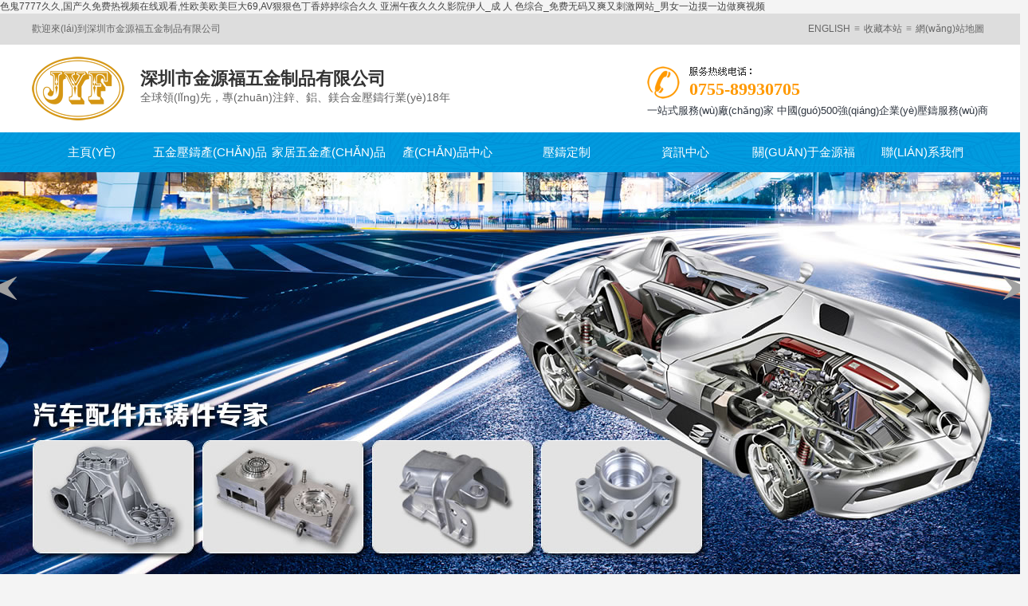

--- FILE ---
content_type: text/html
request_url: http://www.cspiaowu.cn/
body_size: 10462
content:
<!doctype html>
<html>
<head>
    <meta content="text/html; charset=utf-8" http-equiv="Content-Type"/>
    <meta name="viewport" content="width=device-width, initial-scale=1.0"/>
    <meta http-equiv="X-UA-Compatible" content="IE=edge,chrome=1"/>
    <title>&#33394;&#39740;&#55;&#55;&#55;&#55;&#20037;&#20037;&#44;&#22269;&#20135;&#20037;&#20813;&#36153;&#28909;&#35270;&#39057;&#22312;&#32447;&#35266;&#30475;&#44;&#24615;&#27431;&#32654;&#27431;&#32654;&#24040;&#22823;&#54;&#57;&#44;&#65;&#86;&#29408;&#29408;&#33394;&#19969;&#39321;&#23159;&#23159;&#32508;&#21512;&#20037;&#20037;&#13;&#20122;&#27954;&#21320;&#22812;&#20037;&#20037;&#20037;&#24433;&#38498;&#20234;&#20154;&#95;&#25104;&#32;&#20154;&#32;&#33394;&#32508;&#21512;&#95;&#20813;&#36153;&#26080;&#30721;&#21448;&#29245;&#21448;&#21050;&#28608;&#32593;&#31449;&#95;&#30007;&#22899;&#19968;&#36793;&#25720;&#19968;&#36793;&#20570;&#29245;&#35270;&#39057;&#13;</title>
    <meta name="keywords" content="&#33394;&#39740;&#55;&#55;&#55;&#55;&#20037;&#20037;&#44;&#22269;&#20135;&#20037;&#20813;&#36153;&#28909;&#35270;&#39057;&#22312;&#32447;&#35266;&#30475;&#44;&#24615;&#27431;&#32654;&#27431;&#32654;&#24040;&#22823;&#54;&#57;&#44;&#65;&#86;&#29408;&#29408;&#33394;&#19969;&#39321;&#23159;&#23159;&#32508;&#21512;&#20037;&#20037;&#13;&#20122;&#27954;&#21320;&#22812;&#20037;&#20037;&#20037;&#24433;&#38498;&#20234;&#20154;&#95;&#25104;&#32;&#20154;&#32;&#33394;&#32508;&#21512;&#95;&#20813;&#36153;&#26080;&#30721;&#21448;&#29245;&#21448;&#21050;&#28608;&#32593;&#31449;&#95;&#30007;&#22899;&#19968;&#36793;&#25720;&#19968;&#36793;&#20570;&#29245;&#35270;&#39057;&#13;" />
    <meta name="description" content="&#33394;&#39740;&#55;&#55;&#55;&#55;&#20037;&#20037;&#44;&#22269;&#20135;&#20037;&#20813;&#36153;&#28909;&#35270;&#39057;&#22312;&#32447;&#35266;&#30475;&#44;&#24615;&#27431;&#32654;&#27431;&#32654;&#24040;&#22823;&#54;&#57;&#44;&#65;&#86;&#29408;&#29408;&#33394;&#19969;&#39321;&#23159;&#23159;&#32508;&#21512;&#20037;&#20037;&#13;&#20122;&#27954;&#21320;&#22812;&#20037;&#20037;&#20037;&#24433;&#38498;&#20234;&#20154;&#95;&#25104;&#32;&#20154;&#32;&#33394;&#32508;&#21512;&#95;&#20813;&#36153;&#26080;&#30721;&#21448;&#29245;&#21448;&#21050;&#28608;&#32593;&#31449;&#95;&#30007;&#22899;&#19968;&#36793;&#25720;&#19968;&#36793;&#20570;&#29245;&#35270;&#39057;&#13;&#22269;&#20135;&#86;&#32508;&#21512;&#86;&#20122;&#27954;&#27431;&#32654;&#20037;&#20037;&#95;&#33394;&#35825;&#20037;&#20037;&#97;&#118;&#95;&#26085;&#38889;&#19968;&#26412;&#20043;&#36947;&#19968;&#21306;&#20013;&#25991;&#23383;&#24149;&#95;&#31934;&#21697;&#20154;&#20262;&#19968;&#21306;&#20108;&#21306;&#19977;&#21306;&#34588;&#26691;&#13;" />
    <link rel="stylesheet" type="text/css" href="/templates/2017/css/main.css"/>
    <link rel="stylesheet" type="text/css" href="/templates/2017/css/slick.css"/>
    <link rel="stylesheet" type="text/css" href="/templates/2017/css/jquery.fancybox.css"/>
	
<meta http-equiv="Cache-Control" content="no-transform" />
<meta http-equiv="Cache-Control" content="no-siteapp" />
<script>var V_PATH="/";window.onerror=function(){ return true; };</script>
</head>


<body>
<h1><a href="http://www.cspiaowu.cn/">&#33394;&#39740;&#55;&#55;&#55;&#55;&#20037;&#20037;&#44;&#22269;&#20135;&#20037;&#20813;&#36153;&#28909;&#35270;&#39057;&#22312;&#32447;&#35266;&#30475;&#44;&#24615;&#27431;&#32654;&#27431;&#32654;&#24040;&#22823;&#54;&#57;&#44;&#65;&#86;&#29408;&#29408;&#33394;&#19969;&#39321;&#23159;&#23159;&#32508;&#21512;&#20037;&#20037;&#13;&#20122;&#27954;&#21320;&#22812;&#20037;&#20037;&#20037;&#24433;&#38498;&#20234;&#20154;&#95;&#25104;&#32;&#20154;&#32;&#33394;&#32508;&#21512;&#95;&#20813;&#36153;&#26080;&#30721;&#21448;&#29245;&#21448;&#21050;&#28608;&#32593;&#31449;&#95;&#30007;&#22899;&#19968;&#36793;&#25720;&#19968;&#36793;&#20570;&#29245;&#35270;&#39057;&#13;</a></h1><div id="x9amy" class="pl_css_ganrao" style="display: none;"><rt id="x9amy"><track id="x9amy"><pre id="x9amy"><abbr id="x9amy"></abbr></pre></track></rt><strike id="x9amy"></strike><ul id="x9amy"></ul><listing id="x9amy"></listing><font id="x9amy"><fieldset id="x9amy"></fieldset></font><sup id="x9amy"></sup><video id="x9amy"><rp id="x9amy"><delect id="x9amy"><center id="x9amy"></center></delect></rp></video><dd id="x9amy"><dfn id="x9amy"></dfn></dd><thead id="x9amy"><tbody id="x9amy"></tbody></thead><ul id="x9amy"></ul><strong id="x9amy"></strong><strike id="x9amy"><nav id="x9amy"><code id="x9amy"><optgroup id="x9amy"></optgroup></code></nav></strike><input id="x9amy"></input><tbody id="x9amy"></tbody><p id="x9amy"><em id="x9amy"><rt id="x9amy"></rt></em></p><strong id="x9amy"></strong><fieldset id="x9amy"></fieldset><delect id="x9amy"><address id="x9amy"><dl id="x9amy"></dl></address></delect><p id="x9amy"><strike id="x9amy"></strike></p><mark id="x9amy"><menuitem id="x9amy"><center id="x9amy"><td id="x9amy"></td></center></menuitem></mark><nav id="x9amy"><menu id="x9amy"><strong id="x9amy"><form id="x9amy"></form></strong></menu></nav><input id="x9amy"><listing id="x9amy"><label id="x9amy"></label></listing></input><pre id="x9amy"></pre><ol id="x9amy"><sup id="x9amy"><u id="x9amy"><dfn id="x9amy"></dfn></u></sup></ol><tbody id="x9amy"></tbody><button id="x9amy"><tr id="x9amy"><em id="x9amy"><font id="x9amy"></font></em></tr></button><mark id="x9amy"></mark><small id="x9amy"><small id="x9amy"></small></small><abbr id="x9amy"><output id="x9amy"><blockquote id="x9amy"></blockquote></output></abbr><legend id="x9amy"><p id="x9amy"><optgroup id="x9amy"></optgroup></p></legend><tbody id="x9amy"></tbody><ul id="x9amy"><thead id="x9amy"></thead></ul><abbr id="x9amy"><output id="x9amy"><ruby id="x9amy"></ruby></output></abbr><video id="x9amy"></video><option id="x9amy"></option><noframes id="x9amy"><ruby id="x9amy"><output id="x9amy"></output></ruby></noframes><tbody id="x9amy"></tbody><input id="x9amy"></input><dl id="x9amy"><pre id="x9amy"><abbr id="x9amy"></abbr></pre></dl><thead id="x9amy"><legend id="x9amy"><input id="x9amy"></input></legend></thead><acronym id="x9amy"></acronym><dd id="x9amy"></dd><acronym id="x9amy"></acronym><rt id="x9amy"><strong id="x9amy"><var id="x9amy"></var></strong></rt><sup id="x9amy"></sup><sub id="x9amy"></sub><em id="x9amy"><font id="x9amy"></font></em><center id="x9amy"><dl id="x9amy"><center id="x9amy"><dl id="x9amy"></dl></center></dl></center><li id="x9amy"></li></div>

<div   class="blk7jc8fg"   id="top">
	<div   id="blk7jc8fg"   class="wp cl">
		<span>歡迎來(lái)到深圳市金源福五金制品有限公司</span>
		<p><a  target="_blank">ENGLISH</a>≡<a href="" onclick="return addBookmark(this);" title="收藏我們" rel="sidebar">收藏本站</a>≡<a href="">網(wǎng)站地圖</a></p>
	</div>
</div>

<div   id="blk7jc8fg"   class="header">
	<div   id="blk7jc8fg"   class="wp cl pr">
	
		<div   id="blk7jc8fg"   class="logo cl">
		    <a href="/"><img src="/templates/2017/images/logo.png"></a>
			<div   id="blk7jc8fg"   class="t">
			    <h1>深圳市金源福五金制品有限公司</h1>
			    <em>全球領(lǐng)先，專(zhuān)注鋅、鋁、鎂合金壓鑄行業(yè)18年</em>
			</div>
		</div>
		
		<div   id="blk7jc8fg"   class="tel">
            <span>0755-89930705</span>
			<p>一站式服務(wù)廠(chǎng)家 中國(guó)500強(qiáng)企業(yè)壓鑄服務(wù)商</p>
        </div>
		
	</div>
</div>

<div   id="blk7jc8fg"   class="nav">
	<div   id="blk7jc8fg"   class="wp">
		<ul class="cl">
			<li><a class="bt" href="/">主頁(yè)</a></li>
			<li><a class="bt" href="/product/48-1.html">五金壓鑄產(chǎn)品</a>
				<dl>
				    
					<dd><a href="/product/66-1.html">汽車(chē)配件</a></dd>
					
					<dd><a href="/a/productlist/91-1.html">汽車(chē)中控大屏支架</a></dd>
					
					<dd><a href="/a/productlist/92-1.html">汽車(chē)散熱片</a></dd>
					
					<dd><a href="/a/productlist/93-1.html">汽車(chē)后視鏡支架</a></dd>
					
					<dd><a href="/a/productlist/88-1.html">新能源汽車(chē)壓鑄件</a></dd>
					
					<dd><a href="/product/67-1.html">機(jī)電外殼配件</a></dd>
					
					<dd><a href="/product/69-1.html">通訊配件</a></dd>
					
					<dd><a href="/a/productlist/71-1.html">船配件</a></dd>
					
					<dd><a href="/a/productlist/70-1.html">航空配件</a></dd>
					
					<dd><a href="/a/productlist/72-1.html">LED燈配件</a></dd>
					
					<dd><a href="/a/productlist/73-1.html">家具配件</a></dd>
					
					<dd><a href="/a/productlist/76-1.html">壓鑄模具</a></dd>
					
					<dd><a href="/a/productlist/86-1.html">摩托車(chē)配件</a></dd>
					
				</dl>
			</li>
			<li><a class="bt" href="/product/49-1.html">家居五金產(chǎn)品</a>
				<dl>
				    
					<dd><a href="/product/68-1.html">智能鎖</a></dd>
					
				</dl>
			</li>
			<li><a class="bt" href="/product/15-1.html">產(chǎn)品中心</a>
				<dl>
				    
					<dd><a href="/product/48-1.html">五金壓鑄產(chǎn)品</a></dd>
					
					<dd><a href="/product/49-1.html">家居五金產(chǎn)品</a></dd>
					
					<dd><a href="/a/productlist/84-1.html">汽車(chē)后視鏡支架系列</a></dd>
					
					<dd><a href="/product/80-1.html">LOGO標(biāo)牌</a></dd>
					
				</dl>
			</li>
			
			<li><a class="bt" href="/about/?77.html">壓鑄定制</a>
				<dl>
				    
					<dd><a href="/liucheng/77.html">定制流程</a></dd>
					
					<dd><a href="/case/78-1.html">定制案例</a></dd>
					
				</dl>
			</li>
			
			<li><a class="bt" href="/list/?59_1.html">資訊中心</a>
				<dl>
					
					<dd><a href="/news/59-1.html">公司新聞</a></dd>
					
					<dd><a href="/news/60-1.html">行業(yè)新聞</a></dd>
					
					<dd><a href="/news/61-1.html">問(wèn)題答疑</a></dd>
					
				</dl>
			</li>
			<li><a class="bt" href="/about/?64.html">關(guān)于金源福</a>
				<dl>
					
					<dd><a href="/about/64.html">公司簡(jiǎn)介</a></dd>
					
					<dd><a href="/honor/65-1.html">資質(zhì)證書(shū)</a></dd>
					
					<dd><a href="/shebei/62-1.html">生產(chǎn)設(shè)備</a></dd>
					
					<dd><a href="/technology/63-1.html">辦公環(huán)境</a></dd>
					
					<dd><a href="/partner/79-1.html">合作伙伴</a></dd>
					
				</dl>
			</li>
			<li><a class="bt" href="/contact/contact.html">聯(lián)系我們</a></li>
		</ul>
	</div>
</div>

<div   id="blk7jc8fg"   class="banner">
    <div   class="blk7jc8fg"   id="banner">
	    
        <div   id="blk7jc8fg"   class="item"><a href="javascript:void(0)" style="background-image:url('/upLoad/slide/month_1711/201711301716072193.jpg');"></a></div>
		
        <div   id="blk7jc8fg"   class="item"><a href="javascript:void(0)" style="background-image:url(' /upLoad/slide/month_1801/20180106000817800.jpg');"></a></div>
		
        <div   id="blk7jc8fg"   class="item"><a href="javascript:void(0)" style="background-image:url(' /upLoad/slide/month_1801/201801061414156576.jpg');"></a></div>
		
    </div>
</div>

<div   id="blk7jc8fg"   class="wp indexcontact">
	<div   id="blk7jc8fg"   class="cl">
		
		<div   id="blk7jc8fg"   class="search">
			<form class="serchbox" name="search" method="get" action='/search.asp'>
				<input class="submit_text" type="text" name='keys' placeholder="請(qǐng)輸入產(chǎn)品名稱(chēng)" />
				<input class="submit_btn" type="submit" value="" />
			</form>
			
		</div>
		<div   id="blk7jc8fg"   class="tels">
		    <p>熱門(mén)關(guān)鍵詞：門(mén)窗五金    |    接頭    |    軸承    |    電動(dòng)工具    |    水暖五金    |    裝配電動(dòng)工具</p>
		</div>
		
		<div   id="blk7jc8fg"   class="weixin">
		    <img src="/templates/2017/images/weixin.png" />
		</div>
	</div>
</div>

<div   id="blk7jc8fg"   class="indextit">
    <div   id="blk7jc8fg"   class="wp">
        <div   id="blk7jc8fg"   class="tit">
			<h3>15年，已經(jīng)成功服務(wù)過(guò)<b>100多萬(wàn)</b>用戶(hù)</h3>
			<p>金源福已通過(guò)ISO/TS16949國(guó)際質(zhì)量體系認(rèn)證，專(zhuān)業(yè)生產(chǎn)鋅、鋁、鎂合金壓鑄件，為各行業(yè)定制生產(chǎn)壓鑄件，產(chǎn)品遠(yuǎn)銷(xiāo)到日本，歐美，澳洲等不同的國(guó)家。</p>
		</div>
		<div   id="blk7jc8fg"   class="tips">
			<h3>15年<b>不變的原則</b></h3>
			<dl>
			    <dd><img src="/templates/2017/images/d1.png"/><h5>合同保障</h5><p>每項(xiàng)服務(wù)簽訂合同保障雙方利益</p></dd>
			    <dd><img src="/templates/2017/images/d2.png"/><h5>質(zhì)量保證</h5><p>每項(xiàng)服務(wù)簽訂合同保障雙方利益</p></dd>
			    <dd><img src="/templates/2017/images/d3.png"/><h5>速度保證</h5><p>每項(xiàng)服務(wù)簽訂合同保障雙方利益</p></dd>
			    <dd><img src="/templates/2017/images/d4.png"/><h5>技術(shù)專(zhuān)業(yè)</h5><p>每項(xiàng)服務(wù)簽訂合同保障雙方利益</p></dd>
			    <dd><img src="/templates/2017/images/d5.png"/><h5>專(zhuān)業(yè)服務(wù)</h5><p>每項(xiàng)服務(wù)簽訂合同保障雙方利益</p></dd>
			</dl>
		</div>
        
    </div>
</div>

<div   id="blk7jc8fg"   class="indexprosort">

	
    <div   id="blk7jc8fg"   class="wp cl">
		
	    <div   id="blk7jc8fg"   class="leftmenu">
		    <div   id="blk7jc8fg"   class="tit">
			    <h5>產(chǎn)品分類(lèi)</h5>
			</div>
			<ul>
			    
				<li>
				    
				    <h5 class="cl"><a href="/product/48-1.html">五金壓鑄產(chǎn)品</a><span></span></h5>
					
					<dl  style="display:block;">
						
						<dd><a href="/product/66-1.html" title="汽車(chē)配件">汽車(chē)配件</a></dd>
						
						<dd><a href="/a/productlist/91-1.html" title="汽車(chē)中控大屏支架">汽車(chē)中控大屏支架</a></dd>
						
						<dd><a href="/a/productlist/92-1.html" title="汽車(chē)散熱片">汽車(chē)散熱片</a></dd>
						
						<dd><a href="/a/productlist/93-1.html" title="汽車(chē)后視鏡支架">汽車(chē)后視鏡支架</a></dd>
						
						<dd><a href="/a/productlist/88-1.html" title="新能源汽車(chē)壓鑄件">新能源汽車(chē)壓鑄件</a></dd>
						
						<dd><a href="/product/67-1.html" title="機(jī)電外殼配件">機(jī)電外殼配件</a></dd>
						
						<dd><a href="/product/69-1.html" title="通訊配件">通訊配件</a></dd>
						
						<dd><a href="/a/productlist/71-1.html" title="船配件">船配件</a></dd>
						
						<dd><a href="/a/productlist/70-1.html" title="航空配件">航空配件</a></dd>
						
					</dl>
				</li>
				
				<li>
				    
				    <h5 class="cl"><a href="/product/49-1.html">家居五金產(chǎn)品</a><span></span></h5>
					
					<dl >
						
						<dd><a href="/product/68-1.html" title="智能鎖">智能鎖</a></dd>
						
					</dl>
				</li>
				
				<li>
				    
					<h5><a href="/a/productlist/84-1.html">汽車(chē)后視鏡支架系列</a></h5>
					
					<dl >
						
					</dl>
				</li>
				
				<li>
				    
				    <h5 class="cl"><a href="/product/80-1.html">LOGO標(biāo)牌</a><span></span></h5>
					
					<dl >
						
						<dd><a href="/product/82-1.html" title="酒標(biāo)(吊)牌">酒標(biāo)(吊)牌</a></dd>
						
						<dd><a href="/product/81-1.html" title="車(chē)標(biāo)牌">車(chē)標(biāo)牌</a></dd>
						
						<dd><a href="/product/83-1.html" title="其它標(biāo)牌">其它標(biāo)牌</a></dd>
						
					</dl>
				</li>
				
			</ul>
			
		    <!--ul class="cl">
				
				<li><a href="/product/66-1.html" title="汽車(chē)配件">汽車(chē)配件<span></span></a></li>
				
				<li><a href="/a/productlist/91-1.html" title="汽車(chē)中控大屏支架">汽車(chē)中控大屏支架<span></span></a></li>
				
				<li><a href="/a/productlist/92-1.html" title="汽車(chē)散熱片">汽車(chē)散熱片<span></span></a></li>
				
				<li><a href="/a/productlist/93-1.html" title="汽車(chē)后視鏡支架">汽車(chē)后視鏡支架<span></span></a></li>
				
				<li><a href="/a/productlist/88-1.html" title="新能源汽車(chē)壓鑄件">新能源汽車(chē)壓鑄件<span></span></a></li>
				
				<li><a href="/product/67-1.html" title="機(jī)電外殼配件">機(jī)電外殼配件<span></span></a></li>
				
				<li><a href="/product/69-1.html" title="通訊配件">通訊配件<span></span></a></li>
				
				<li><a href="/a/productlist/71-1.html" title="船配件">船配件<span></span></a></li>
				
				<li><a href="/a/productlist/70-1.html" title="航空配件">航空配件<span></span></a></li>
				
			</ul-->
		</div>
        
		<div   id="blk7jc8fg"   class="rightpro">

			<div   id="blk7jc8fg"   class="bd">
				<ul>
					<li><a href=""><img src="/templates/2017/images/b1.jpg" /></a></li>
					<li><a href=""><img src="/templates/2017/images/b2.jpg" /></a></li>
					<li><a href=""><img src="/templates/2017/images/b3.jpg" /></a></li>
					<li><a href=""><img src="/templates/2017/images/b4.jpg" /></a></li>
					<li><a href=""><img src="/templates/2017/images/b5.jpg" /></a></li>
					<li><a href=""><img src="/templates/2017/images/b6.jpg" /></a></li>
				</ul>
			</div>
			
			<div   id="blk7jc8fg"   class="hd">
				<ul>
					<li>汽車(chē)/摩托車(chē)配件</li>
					<li>機(jī)電配件</li>
					<li>通訊配件</li>
					<li>LED燈配件</li>
					<li>家具配件</li>
					<li>散熱器</li>
				</ul>
			</div>

		</div>

	</div>
</div>

<div   id="blk7jc8fg"   class="indexAd2">
    <div   id="blk7jc8fg"   class="wp">
	    <div   id="blk7jc8fg"   class="weixin">
		    <h5>全國(guó)熱線(xiàn)電話(huà)</h5>
			<p>0755-89930705</p>
			<p>138-2329-9356</p>
		</div>
        <div   id="blk7jc8fg"   class="t">
		    <h5>質(zhì)量贏(yíng)得客戶(hù)、信譽(yù)創(chuàng)造效益、全心全意為您服務(wù)</h5>
			<p>創(chuàng)新是金源福的追求、品質(zhì)是贏(yíng)得穩(wěn)定市場(chǎng)的核心，滿(mǎn)足、超越客戶(hù)的要求是我們長(zhǎng)期的目標(biāo)。</p>
		</div>
		
    </div>
</div>


<!--div class="indexAd">
    <div   id="blk7jc8fg"   class="wp">
	    <div   id="blk7jc8fg"   class="t">
		    <h5>服務(wù)熱線(xiàn)：</h5>
		    <h6>0755-89930705</h6>
			<p>深圳市金源福五金制品有限公司歡迎您前來(lái)咨詢(xún)</p>
			<ins></ins>
			<img src="/templates/2017/images/tundui_ju9b.jpg"/>
			<a href=""><b>聯(lián)系我們</b><em>></em></a>
		</div>
		<div   id="blk7jc8fg"   class="weixin">
		    <img src="/templates/2017/images/weixin.png" />
		</div>
	</div>
</div-->


<div   id="blk7jc8fg"   class="indexA">
	<div   id="blk7jc8fg"   class="wp">
		
		<div   id="blk7jc8fg"   class="tit">產(chǎn)品中心</div>
		
		<div   id="blk7jc8fg"   class="tabs">
			<h4 class="active"><a href="/product/48-1.html">五金壓鑄產(chǎn)品</a></h4>
		    <h4><a href="/product/49-1.html">家居五金產(chǎn)品</a></h4>
		    <h4><a href="/product/80-1.html">LOGO標(biāo)牌</a></h4>
		</div>
	
		<ul class="cl">
			
			<li>
				<a class="pic" href="/a/product/411.html"><img lazyLoadSrc="/upLoad/product/month_2203/202203181117462166.jpg" alt="汽車(chē)后視鏡雙球頭曲柄支架" /><span id="blk7jc8fg"    class="loading" ></span></a>
				<p><a href="/a/product/411.html">汽車(chē)后視鏡雙球頭曲柄支架</a></p>
			</li>
			
			<li>
				<a class="pic" href="/a/product/392.html"><img lazyLoadSrc="/upLoad/product/month_2203/202203081438317904.png" alt="C0030汽車(chē)后視鏡支架" /><span id="blk7jc8fg"    class="loading" ></span></a>
				<p><a href="/a/product/392.html">C0030汽車(chē)后視鏡支架</a></p>
			</li>
			
			<li>
				<a class="pic" href="/a/product/393.html"><img lazyLoadSrc="/upLoad/product/month_2203/202203081438317904.png" alt="C0030汽車(chē)后視鏡支架" /><span id="blk7jc8fg"    class="loading" ></span></a>
				<p><a href="/a/product/393.html">C0030汽車(chē)后視鏡支架</a></p>
			</li>
			
			<li>
				<a class="pic" href="/a/product/391.html"><img lazyLoadSrc="/upLoad/product/month_2203/20220308143753778.png" alt="C0029汽車(chē)后視鏡支架" /><span id="blk7jc8fg"    class="loading" ></span></a>
				<p><a href="/a/product/391.html">C0029汽車(chē)后視鏡支架</a></p>
			</li>
			
			<li>
				<a class="pic" href="/a/product/394.html"><img lazyLoadSrc="/upLoad/product/month_2203/20220308143753778.png" alt="C0029汽車(chē)后視鏡支架" /><span id="blk7jc8fg"    class="loading" ></span></a>
				<p><a href="/a/product/394.html">C0029汽車(chē)后視鏡支架</a></p>
			</li>
			
			<li>
				<a class="pic" href="/a/product/390.html"><img lazyLoadSrc="/upLoad/product/month_2203/202203081437021523.png" alt="C0028汽車(chē)后視鏡支架" /><span id="blk7jc8fg"    class="loading" ></span></a>
				<p><a href="/a/product/390.html">C0028汽車(chē)后視鏡支架</a></p>
			</li>
			
			<li>
				<a class="pic" href="/a/product/395.html"><img lazyLoadSrc="/upLoad/product/month_2203/202203081437021523.png" alt="C0028汽車(chē)后視鏡支架" /><span id="blk7jc8fg"    class="loading" ></span></a>
				<p><a href="/a/product/395.html">C0028汽車(chē)后視鏡支架</a></p>
			</li>
			
			<li>
				<a class="pic" href="/a/product/389.html"><img lazyLoadSrc="/upLoad/product/month_2203/202203081436263966.png" alt="C0027汽車(chē)后視鏡支架" /><span id="blk7jc8fg"    class="loading" ></span></a>
				<p><a href="/a/product/389.html">C0027汽車(chē)后視鏡支架</a></p>
			</li>
			
			<li>
				<a class="pic" href="/a/product/396.html"><img lazyLoadSrc="/upLoad/product/month_2203/202203081436263966.png" alt="C0027汽車(chē)后視鏡支架" /><span id="blk7jc8fg"    class="loading" ></span></a>
				<p><a href="/a/product/396.html">C0027汽車(chē)后視鏡支架</a></p>
			</li>
			
			<li>
				<a class="pic" href="/a/product/397.html"><img lazyLoadSrc="/upLoad/product/month_2203/202203081435401256.png" alt="C0026汽車(chē)后視鏡支架" /><span id="blk7jc8fg"    class="loading" ></span></a>
				<p><a href="/a/product/397.html">C0026汽車(chē)后視鏡支架</a></p>
			</li>
			
			<li>
				<a class="pic" href="/a/product/388.html"><img lazyLoadSrc="/upLoad/product/month_2203/202203081435401256.png" alt="C0026汽車(chē)后視鏡支架" /><span id="blk7jc8fg"    class="loading" ></span></a>
				<p><a href="/a/product/388.html">C0026汽車(chē)后視鏡支架</a></p>
			</li>
			
			<li>
				<a class="pic" href="/a/product/398.html"><img lazyLoadSrc="/upLoad/product/month_2203/202203081434531039.png" alt="C0025汽車(chē)后視鏡支架" /><span id="blk7jc8fg"    class="loading" ></span></a>
				<p><a href="/a/product/398.html">C0025汽車(chē)后視鏡支架</a></p>
			</li>
			
			<li>
				<a class="pic" href="/a/product/387.html"><img lazyLoadSrc="/upLoad/product/month_2203/202203081434531039.png" alt="C0025汽車(chē)后視鏡支架" /><span id="blk7jc8fg"    class="loading" ></span></a>
				<p><a href="/a/product/387.html">C0025汽車(chē)后視鏡支架</a></p>
			</li>
			
			<li>
				<a class="pic" href="/a/product/399.html"><img lazyLoadSrc="/upLoad/product/month_2203/202203081434006046.png" alt="C0024汽車(chē)后視鏡支架" /><span id="blk7jc8fg"    class="loading" ></span></a>
				<p><a href="/a/product/399.html">C0024汽車(chē)后視鏡支架</a></p>
			</li>
			
			<li>
				<a class="pic" href="/a/product/386.html"><img lazyLoadSrc="/upLoad/product/month_2203/202203081434006046.png" alt="C0024汽車(chē)后視鏡支架" /><span id="blk7jc8fg"    class="loading" ></span></a>
				<p><a href="/a/product/386.html">C0024汽車(chē)后視鏡支架</a></p>
			</li>
			
		</ul>
		
	</div>
</div>



<div   id="blk7jc8fg"   class="indexYou">
    
    <div   id="blk7jc8fg"   class="tit cl">
		<h5>精工鑄造 非凡品質(zhì)</h5>
		<h6>一站式服務(wù)廠(chǎng)家，產(chǎn)品年產(chǎn)量高達(dá)5000萬(wàn)PCS，只專(zhuān)注鋅、鋁、鎂合金壓鑄行業(yè)</h6>
		<p>聯(lián)系電話(huà)：0755-89930705</p>
	</div>
		
    <div   id="blk7jc8fg"   class="wp">
	
	    <h3><b>金源福，</b>客戶(hù)信賴(lài)的供應(yīng)商</h3>
		<div   id="blk7jc8fg"   class="kuang"></div>
		
		<div   id="blk7jc8fg"   class="box box1 cl">
		
			<div   id="blk7jc8fg"   class="txt">
			    <ins>01</ins>
			    <dl>
                    <dt>
                        <h4><b>嚴(yán)格</b>要求質(zhì)量</h4>
						<hr/>
                    </dt>
                    <dd>
					    <p>先進(jìn)的設(shè)備以及多年的精密壓鑄、模具的設(shè)計(jì)與開(kāi)發(fā)，金源福已具備較強(qiáng)的精密壓鑄技術(shù)實(shí)力和卓越的加工能力，并擁有豐富實(shí)踐經(jīng)驗(yàn)的技術(shù)團(tuán)隊(duì)，其中30多位技術(shù)人員擁有至少十年以上經(jīng)驗(yàn)。 </p>
						<p>從采購(gòu)材料到生產(chǎn)，整個(gè)過(guò)程嚴(yán)格控制質(zhì)量，產(chǎn)品無(wú)毛刺、無(wú)麻點(diǎn)、無(wú)變形、無(wú)砂孔、無(wú)缺口、無(wú)色差、無(wú)水紋、電鍍不起泡等是最其本的的要求，最終做出客戶(hù)滿(mǎn)意有質(zhì)感的產(chǎn)品。</p>
                        <p>我們還通過(guò)了ISO/TS16949國(guó)際標(biāo)準(zhǔn)質(zhì)量體系認(rèn)證。</p>
                    </dd>
                </dl>
			</div>
			<div   id="blk7jc8fg"   class="pic">
			    <img src="/templates/2017/images/ad1.png" alt="嚴(yán)格要求質(zhì)量">
			</div>
		</div>
		
		<div   id="blk7jc8fg"   class="box box2 cl">
		    <div   id="blk7jc8fg"   class="txt">
			    <ins>02</ins>
			    <dl class="fadeInDown animated">
					<dt>
						<h4>合理的價(jià)格</h4>
						<hr/>
					</dt>
					<dd>
					    <p>我們擁有機(jī)加工、表面處理部門(mén)，一站式生產(chǎn)，從模具的開(kāi)發(fā)設(shè)計(jì)，到壓鑄件的生產(chǎn)制作，后加工處理一條龍全方位服務(wù)。</p>
					    <p>成本降低，才可以做出高質(zhì)量且價(jià)格實(shí)惠的產(chǎn)品。</p>
					</dd>
				</dl>
			</div>
		    <div   id="blk7jc8fg"   class="pic">
			    <img src="/templates/2017/images/ad2.jpg" alt="合理的價(jià)格">
			</div>
		</div>
		
		<div   id="blk7jc8fg"   class="box box3 cl">
		    <div   id="blk7jc8fg"   class="txt">
			    <ins>03</ins>
			    <dl class="fadeInLeft animated">
					<dt>
						<h4>壓鑄、加工，一站式生產(chǎn)服務(wù)，速度更快</h4>
						<hr/>
					</dt>
					<dd>
					    <p>廠(chǎng)房面積8000平方米 , 200多位員工，15臺(tái)鋅、鋁、鎂合金壓鑄機(jī)24小時(shí)生產(chǎn)。</p>
					    <p>從開(kāi)模、壓鑄、機(jī)加工、表面處理到全檢包裝出貨，全由內(nèi)部完成，無(wú)需外發(fā)，速度更快。</p>
					</dd>
				</dl>
			</div>
		    <div   id="blk7jc8fg"   class="pic">
			    <img src="/templates/2017/images/ad3.jpg" alt="壓鑄、加工，一站式生產(chǎn)服務(wù)，速度更快">
			</div>
		</div>
		
		<div   id="blk7jc8fg"   class="box box4 cl">
		    <div   id="blk7jc8fg"   class="pic">
			    <div   id="blk7jc8fg"   class="piclist">
				    <div   id="blk7jc8fg"   class="item"><img src="/templates/2017/images/j1.jpg" alt="電鍍"><p>電鍍</p></div>
				    <div   id="blk7jc8fg"   class="item"><img src="/templates/2017/images/j2.jpg" alt="噴油"><p>噴油</p></div>
				    <div   id="blk7jc8fg"   class="item"><img src="/templates/2017/images/j3.jpg" alt="電泳"><p>電泳</p></div>
				    <div   id="blk7jc8fg"   class="item"><img src="/templates/2017/images/j4.jpg" alt="噴粉"><p>噴粉</p></div>
				    <div   id="blk7jc8fg"   class="item"><img src="/templates/2017/images/j5.jpg" alt="噴砂"><p>噴砂</p></div>
				    <div   id="blk7jc8fg"   class="item"><img src="/templates/2017/images/j6.jpg" alt="拋光"><p>拋光</p></div>
				    <div   id="blk7jc8fg"   class="item"><img src="/templates/2017/images/j7.jpg" alt="鋁氧化"><p>鋁氧化</p></div>
				    <div   id="blk7jc8fg"   class="item"><img src="/templates/2017/images/j8.jpg" alt="高光"><p>高光</p></div>
				    <div   id="blk7jc8fg"   class="item"><img src="/templates/2017/images/j9.jpg" alt="上色、絲印"><p>上色、絲印</p></div>
				    <div   id="blk7jc8fg"   class="item"><img src="/templates/2017/images/j10.jpg" alt="鈍化"><p>鈍化</p></div>
				</div>
			</div>
			<div   id="blk7jc8fg"   class="txt">
			    <ins>04</ins>
			    <dl class="fadeInRight animated">
					<dt>
						<h4>精湛的表面處理技術(shù)，力求完美 </h4>
						<hr/>
					</dt>
					<dd>
					    <p>最常見(jiàn)的表面處理有拋光、噴砂、烤漆、噴粉、電鍍、拋丸、電泳、陽(yáng)極氧化等。豐富的經(jīng)驗(yàn)，高標(biāo)準(zhǔn)的要求，嚴(yán)格控制并保證產(chǎn)品從壓鑄到加工每一道工序的質(zhì)量。 </p>
                    </dd>
				</dl>
			</div>
		</div>
		
	</div>
</div>


<div   id="blk7jc8fg"   class="indexBB">
	<div   id="blk7jc8fg"   class="wp cl">
		
		<div   id="blk7jc8fg"   class="indexabout">
			<div   id="blk7jc8fg"   class="tit cl"><h5>走進(jìn)金源福</h5><hr/></div>
			
			<div   id="blk7jc8fg"   class="nr">
				<p>深圳市金源福五金制品有限公司成立于2003年。公司擁有8000多平方米生產(chǎn)廠(chǎng)地、開(kāi)發(fā)與管理精英人才、技術(shù)專(zhuān)業(yè)、設(shè)備精良、交通便利、服務(wù)周全、具體設(shè)計(jì)、開(kāi)發(fā)、制模、出樣、生產(chǎn)到成品出貨一體化模式生產(chǎn)廠(chǎng)家。已通過(guò)ISO9001：2008ISO1440/TS16949:2009國(guó)際質(zhì)量體系認(rèn)證。專(zhuān)業(yè)生產(chǎn)鋅合金壓鑄、鋁合金壓鑄產(chǎn)品、汽車(chē)配件、汽車(chē)后視鏡支架、車(chē)載導(dǎo)航散熱器、LED散熱器、LED燈罩、數(shù)碼電子五金結(jié)構(gòu)件、家具五金裝飾件、標(biāo)牌（LOGO）等五金壓鑄產(chǎn)品。</p><p>公司建有技術(shù)開(kāi)發(fā)中心、生產(chǎn)制造基地和銷(xiāo)售與服務(wù)，實(shí)現(xiàn)從設(shè)計(jì)、制造、營(yíng)銷(xiāo)的“三位一體”本土化模式。現(xiàn)擁有CNC數(shù)控加工中心、火花機(jī)加工中心、線(xiàn)切割加工中心、高光機(jī)、光纖維鐳機(jī)、平板印刷機(jī)、銑、磨、數(shù)控車(chē)、精雕、沖壓、拋光、噴砂、拉絲機(jī)、鋅合金壓鑄機(jī)、鋁合金壓鑄機(jī)、注塑機(jī)等整批成套設(shè)備設(shè)施、年生產(chǎn)力、效益、產(chǎn)量均處于同行前列，以上產(chǎn)品年產(chǎn)量可達(dá)5000萬(wàn)PCS。公司經(jīng)營(yíng)理念“誠(chéng)信經(jīng)營(yíng)、造成品質(zhì)”的宗旨。</p>
				<a href="/about/?64.html">查看更多</a>
			</div>
			
		</div>
		
		<div   id="blk7jc8fg"   class="aboutpic">
		    <div   id="blk7jc8fg"   class="list">
				<div   id="blk7jc8fg"   class="item"><img src="/templates/2017/images/pp2.jpg" /></div>
				<div   id="blk7jc8fg"   class="item"><img src="/templates/2017/images/pp3.jpg" /></div>
				<div   id="blk7jc8fg"   class="item"><img src="/templates/2017/images/pp4.jpg" /></div>
				<div   id="blk7jc8fg"   class="item"><img src="/templates/2017/images/pp5.jpg" /></div>
				<div   id="blk7jc8fg"   class="item"><img src="/templates/2017/images/pp6.jpg" /></div>
			</div>
		</div>
		
	</div>
</div>

<div   id="blk7jc8fg"   class="indexE">
	<div   id="blk7jc8fg"   class="wp">
		
		<div   id="blk7jc8fg"   class="tit">
			<h3><a href="/partner/79-1.html">榮譽(yù)合作伙伴</a></h3>
			<hr/>
			<p>15年的專(zhuān)注，讓他們信任金源福</p>
		</div>
		
		<div   id="blk7jc8fg"   class="list cl">
			<ul class="cl">
			
			<li><a href="products_view.html"><img src="/upLoad/album/month_1801/20180116143807749.jpg" alt="TCL" /></a></li>
			
			<li><a href="products_view.html"><img src="/upLoad/album/month_1801/201801161437518327.jpg" alt="洲明科技" /></a></li>
			
			<li><a href="products_view.html"><img src="/upLoad/album/month_1801/201801161437397139.jpg" alt="好幫手電子" /></a></li>
			
			<li><a href="products_view.html"><img src="/upLoad/album/month_1801/201801161437217804.jpg" alt="路暢科技" /></a></li>
			
			<li><a href="products_view.html"><img src="/upLoad/album/month_1801/201801161436433271.jpg" alt="Hettich" /></a></li>
			
			<li><a href="products_view.html"><img src="/upLoad/album/month_1801/201801052234569551.jpg" alt="佛吉亞" /></a></li>
			
			<li><a href="products_view.html"><img src="/upLoad/album/month_1801/201801052233439410.jpg" alt="飛歌" /></a></li>
			
			<li><a href="products_view.html"><img src="/upLoad/album/month_1801/20180105223255385.jpg" alt="創(chuàng)維" /></a></li>
			
			</ul>
			<a class="prev" href="javascript:void(0)"></a>
			<a class="next" href="javascript:void(0)"></a>
		</div>
		
	</div>
</div>



<div   id="blk7jc8fg"   class="indexCert">
	<div   id="blk7jc8fg"   class="wp">
		
		<div   id="blk7jc8fg"   class="tit">
			<h3><a href="/partner/79-1.html">資質(zhì)證書(shū)</a></h3>
			<hr/>
			<p>專(zhuān)注于鋁合金壓鑄件，獲得ISO9001:2008/ISO1440/TS16949:2009等專(zhuān)業(yè)資質(zhì)</p>
		</div>
		
		<div   id="blk7jc8fg"   class="list cl">
			<ul class="cl">
				
				<li><a class="fancybox" data-fancybox-group="gallery" href="/upLoad/album/month_1801/20180106135150612.jpg"><img src="/upLoad/album/month_1801/20180106135150612.jpg" /></a></li>
				
				<li><a class="fancybox" data-fancybox-group="gallery" href="/upLoad/album/month_1801/201801061351261913.jpg"><img src="/upLoad/album/month_1801/201801061351261913.jpg" /></a></li>
				
				<li><a class="fancybox" data-fancybox-group="gallery" href="/upLoad/album/month_1801/201801061350534711.jpg"><img src="/upLoad/album/month_1801/201801061350534711.jpg" /></a></li>
				
				<li><a class="fancybox" data-fancybox-group="gallery" href="/upLoad/album/month_1801/2018010613501515.jpg"><img src="/upLoad/album/month_1801/2018010613501515.jpg" /></a></li>
				
			</ul>
		</div>
		
	</div>
</div>



<div   id="blk7jc8fg"   class="indexB">
    <div   id="blk7jc8fg"   class="wp">
	    <div   id="blk7jc8fg"   class="nr">
			<h5>定制服務(wù)流程<em>CUSTOMIZATION PROCESS</em></h5>
			<ul class="cl">
				<li id="blk7jc8fg"    class="l1"><a href="javascript:void(0)"></a><p>模具設(shè)計(jì)</p></li>
				<li id="blk7jc8fg"    class="r"><img src="/templates/2017/images/i24.png" /></li>
				<li id="blk7jc8fg"    class="l2"><a href="javascript:void(0)"></a><p>模具制作</p></li>
				<li id="blk7jc8fg"    class="r"><img src="/templates/2017/images/i24.png" /></li>
				<li id="blk7jc8fg"    class="l3"><a href="javascript:void(0)"></a><p>壓鑄成型</p></li>
				<li id="blk7jc8fg"    class="r"><img src="/templates/2017/images/i24.png" /></li>
				<li id="blk7jc8fg"    class="l4"><a href="javascript:void(0)"></a><p>披鋒加工</p></li>
				<li id="blk7jc8fg"    class="r"><img src="/templates/2017/images/i24.png" /></li>
				<li id="blk7jc8fg"    class="l5"><a href="javascript:void(0)"></a><p>機(jī)加工</p></li>
				<li id="blk7jc8fg"    class="r"><img src="/templates/2017/images/i24.png" /></li>
				<li id="blk7jc8fg"    class="l6"><a href="javascript:void(0)"></a><p>拋光</p></li>
				<li id="blk7jc8fg"    class="r"><img src="/templates/2017/images/i24.png" /></li>
				<li id="blk7jc8fg"    class="l7"><a href="javascript:void(0)"></a><p>表面工藝</p></li>
				<li id="blk7jc8fg"    class="r"><img src="/templates/2017/images/i24.png" /></li>
				<li id="blk7jc8fg"    class="l8"><a href="javascript:void(0)"></a><p>全檢包裝</p></li>
				<li id="blk7jc8fg"    class="r"><img src="/templates/2017/images/i24.png" /></li>
				<li id="blk7jc8fg"    class="l9 end"><a href="javascript:void(0)"></a><p>產(chǎn)品出庫(kù)</p></li>
			</ul>
		</div>
	</div>
</div>

<div   id="blk7jc8fg"   class="wp indexC">
    
	<div   id="blk7jc8fg"   class="tit"><h3 class="active">廠(chǎng)房設(shè)備</h3><h3>辦公環(huán)境</h3></div>
	
    <div   id="blk7jc8fg"   class="list cl">
	    <ul>
	        
            <li><a href="products_view.html"><img src="/upLoad/album/month_1712/201712061534193744.jpg" alt="生產(chǎn)設(shè)備" /><p>生產(chǎn)設(shè)備</p></a></li>
			
            <li><a href="products_view.html"><img src="/upLoad/album/month_1712/201712061534072465.jpg" alt="生產(chǎn)設(shè)備" /><p>生產(chǎn)設(shè)備</p></a></li>
			
            <li><a href="products_view.html"><img src="/upLoad/album/month_1712/201712061533594154.jpg" alt="生產(chǎn)設(shè)備" /><p>生產(chǎn)設(shè)備</p></a></li>
			
            <li><a href="products_view.html"><img src="/upLoad/album/month_1712/201712061533504405.jpg" alt="生產(chǎn)設(shè)備" /><p>生產(chǎn)設(shè)備</p></a></li>
			
            <li><a href="products_view.html"><img src="/upLoad/album/month_1712/20171206153341755.jpg" alt="生產(chǎn)設(shè)備" /><p>生產(chǎn)設(shè)備</p></a></li>
			
            <li><a href="products_view.html"><img src="/upLoad/album/month_1712/201712061532171868.jpg" alt="生產(chǎn)設(shè)備" /><p>生產(chǎn)設(shè)備</p></a></li>
			
		</ul>
		<a class="prev" href="javascript:void(0)"></a>
		<a class="next" href="javascript:void(0)"></a>
    </div>
	
    <div style="display:none;" class="list cl">
	    <ul>
	        
            <li><a href="products_view.html"><img src="/upLoad/album/month_1801/201801191619055275.png" alt="設(shè)備展示" /><p>設(shè)備展示</p></a></li>
		    
            <li><a href="products_view.html"><img src="/upLoad/album/month_1801/201801191618505049.png" alt="生產(chǎn)展示" /><p>生產(chǎn)展示</p></a></li>
		    
            <li><a href="products_view.html"><img src="/upLoad/album/month_1801/201801191618315325.jpg" alt="設(shè)備展示" /><p>設(shè)備展示</p></a></li>
		    
            <li><a href="products_view.html"><img src="/upLoad/album/month_1801/20180119161810487.jpg" alt="檢測(cè)設(shè)備" /><p>檢測(cè)設(shè)備</p></a></li>
		    
            <li><a href="products_view.html"><img src="/upLoad/album/month_1801/201801161749432662.jpg" alt="工廠(chǎng)展示" /><p>工廠(chǎng)展示</p></a></li>
		    
		</ul>
		<a class="prev" href="javascript:void(0)"></a>
		<a class="next" href="javascript:void(0)"></a>
    </div>
	
</div>

<div   id="blk7jc8fg"   class="indexD">
    <div   id="blk7jc8fg"   class="wp cl">
        <div   id="blk7jc8fg"   class="indexnews">
		    
            <div   id="blk7jc8fg"   class="tit cl">
				<h3>公司新聞</h3>
				<a href="/news/59-1.html">更多 +</a>
			</div>
			
            <div   id="blk7jc8fg"   class="nr">
				<ul>
				    
					<li><b></b><a href="/news/361.html" title="招跟單文員">招跟單文員</a></li>
					
					<li><b></b><a href="/news/154.html" title="您對(duì)剪力墻止水螺桿的生產(chǎn)材質(zhì)究竟有多了解？">您對(duì)剪力墻止水螺桿的生產(chǎn)材質(zhì)究竟有多了解？</a></li>
					
					<li><b></b><a href="/news/153.html" title="鄭州五金展2018年全新升級(jí)">鄭州五金展2018年全新升級(jí)</a></li>
					
					<li><b></b><a href="/news/152.html" title="鋅拉手和鋅合金拉手哪個(gè)要好些">鋅拉手和鋅合金拉手哪個(gè)要好些</a></li>
					
					<li><b></b><a href="/news/151.html" title="盤(pán)點(diǎn)不銹鋼標(biāo)牌金屬標(biāo)牌制作工藝">盤(pán)點(diǎn)不銹鋼標(biāo)牌金屬標(biāo)牌制作工藝</a></li>
					
					<li><b></b><a href="/news/150.html" title="探討車(chē)庫(kù)門(mén)行業(yè)的發(fā)展">探討車(chē)庫(kù)門(mén)行業(yè)的發(fā)展</a></li>
					
				</ul>
            </div>
        </div>
        <div   id="blk7jc8fg"   class="indexnews">
		    
            <div   id="blk7jc8fg"   class="tit cl">
				<h3>行業(yè)新聞</h3>
				<a href="/news/60-1.html">更多 +</a>
			</div>
			
            <div   id="blk7jc8fg"   class="nr">
				<ul>
				    
					<li><b></b><a href="/news/362.html" title="壓鑄行業(yè)的發(fā)展趨勢(shì)及注意點(diǎn)有哪些">壓鑄行業(yè)的發(fā)展趨勢(shì)及注意點(diǎn)有哪些</a></li>
					
					<li><b></b><a href="/news/355.html" title="關(guān)于鋅合金壓鑄的這些事">關(guān)于鋅合金壓鑄的這些事</a></li>
					
					<li><b></b><a href="/news/354.html" title="關(guān)于鋅合金壓鑄的分類(lèi)及主要用途">關(guān)于鋅合金壓鑄的分類(lèi)及主要用途</a></li>
					
					<li><b></b><a href="/news/353.html" title="關(guān)于鋁合金壓鑄加工">關(guān)于鋁合金壓鑄加工</a></li>
					
					<li><b></b><a href="/news/352.html" title="關(guān)于鋁合金壓鑄的六個(gè)要求">關(guān)于鋁合金壓鑄的六個(gè)要求</a></li>
					
					<li><b></b><a href="/news/351.html" title="更應(yīng)該注意的是徽章質(zhì)量和創(chuàng)意">更應(yīng)該注意的是徽章質(zhì)量和創(chuàng)意</a></li>
					
				</ul>
            </div>
        </div>
        <div   id="blk7jc8fg"   class="indexnews indexnews2">
		    
            <div   id="blk7jc8fg"   class="tit cl">
				<h3>問(wèn)題答疑</h3>
				<a href="/news/61-1.html">更多 +</a>
			</div>
			
            <div   id="blk7jc8fg"   class="nr">
				<ul>
				    
					<li><b></b><a href="/news/360.html" title="酒字標(biāo)牌壓鑄件詳細(xì)技術(shù)介紹">酒字標(biāo)牌壓鑄件詳細(xì)技術(shù)介紹</a></li>
					
					<li><b></b><a href="/news/359.html" title="金源福五金市場(chǎng)發(fā)展趨勢(shì)">金源福五金市場(chǎng)發(fā)展趨勢(shì)</a></li>
					
					<li><b></b><a href="/news/358.html" title="獎(jiǎng)牌的精神作用力">獎(jiǎng)牌的精神作用力</a></li>
					
					<li><b></b><a href="/news/357.html" title="家私標(biāo)牌對(duì)家私相關(guān)產(chǎn)品的影響">家私標(biāo)牌對(duì)家私相關(guān)產(chǎn)品的影響</a></li>
					
					<li><b></b><a href="/news/356.html" title="金源福五金標(biāo)牌的機(jī)遇在哪？">金源福五金標(biāo)牌的機(jī)遇在哪？</a></li>
					
					<li><b></b><a href="/news/146.html" title="多元化檔次提升 我國(guó)五金鎖具前景看好">多元化檔次提升 我國(guó)五金鎖具前景看好</a></li>
					
				</ul>
            </div>
        </div>
    </div>
</div>



<div   id="blk7jc8fg"   class="footer">
    <div   id="blk7jc8fg"   class="wp">

		<div   id="blk7jc8fg"   class="indexlink">
			<h4>友情鏈接<span>links</span></h4>
			<ul>
                
                <li><a  title="鋁箔袋" target="_blank">鋁箔袋</a></li>
				
                <li><a  title="Made-in-China.com" target="_blank">Made-in-China.com</a></li>
				
                <li><a  title="智能鎖" target="_blank">智能鎖</a></li>
				
			</ul>
		</div>	

		
<div   id="blk7jc8fg"   class="ftcont">
	<ul>
		<li><a href="/" class="noBl">首頁(yè)</a></li>
		<li><a href="/zhuandd.htm">產(chǎn)品中心</a></li>
		<li><a href="/qiaoz.htm">產(chǎn)品定制</a></li>
		<li><a href="/product/">產(chǎn)品中心</a></li>
		<li><a href="/jieju.htm">新聞中心</a></li>
		<li><a href="/gongcall.htm">工廠(chǎng)展示</a></li>
		<li><a href="/Helps/jishuzhichi.html">關(guān)于金源福</a></li>
		<li><a href="/Helps/aboutus.html">金源福資質(zhì)</a></li>
		<li><a href="/Helps/ContactUs.html">聯(lián)系金源福</a></li>
	</ul>
	<div   id="blk7jc8fg"   class="ftc">
		<dl class="wx">
			<dt><img src="/templates/2017/images/weixin.png" width="120" height="120" alt=""/></dt>
			<dd>
				<p>金源福微信賬號(hào)</p>
			</dd>
		</dl>
		<dl class="wx">
			<dt><img src="/templates/2017/images/web.jpg" width="120" height="120" alt=""/></dt>
			<dd>
				<p>金源福企業(yè)官網(wǎng)</p>
			</dd>
		</dl>
		<div   id="blk7jc8fg"   class="dre">
			<p class="pg1">深圳市金源福五金制品有限公司</p>
			<p class="pg2">地址：深圳市坪山新區(qū)坪山辦事處六和社區(qū)寶山第四工業(yè)區(qū)11棟</p>
			<p class="pg3">聯(lián)系我們：138-2329-9356 0755-89930705</p>
			<p class="pg4">版權(quán)所有 ? 深圳市金源福五金制品有限公司 <a style="color:#FFFFFF" >工信部備案</a>：<a style="color:#FFFFFF" >粵ICP備18017879號(hào)</a></p>
		</div> 
	</div>
</div>

<div   class="blk7jc8fg"   id="gotop">返回頂部</div>



		
	</div>
</div>










<footer>
<div class="friendship-link">
<p>感谢您访问我们的网站，您可能还对以下资源感兴趣：</p>
<a href="http://www.cspiaowu.cn/" title="&#49;">&#49;</a>

<div class="friend-links">


</div>
</div>

</footer>


<script>
(function(){
    var bp = document.createElement('script');
    var curProtocol = window.location.protocol.split(':')[0];
    if (curProtocol === 'https') {
        bp.src = 'https://zz.bdstatic.com/linksubmit/push.js';
    }
    else {
        bp.src = 'http://push.zhanzhang.baidu.com/push.js';
    }
    var s = document.getElementsByTagName("script")[0];
    s.parentNode.insertBefore(bp, s);
})();
</script>
</body><div id="egqva" class="pl_css_ganrao" style="display: none;"><b id="egqva"><ruby id="egqva"><rp id="egqva"></rp></ruby></b><ol id="egqva"></ol><tr id="egqva"><dd id="egqva"></dd></tr><delect id="egqva"></delect><nav id="egqva"><menu id="egqva"><track id="egqva"><th id="egqva"></th></track></menu></nav><em id="egqva"><option id="egqva"><ins id="egqva"><center id="egqva"></center></ins></option></em><p id="egqva"></p><meter id="egqva"></meter><video id="egqva"></video><tbody id="egqva"></tbody><nav id="egqva"></nav><button id="egqva"><pre id="egqva"></pre></button><dfn id="egqva"><listing id="egqva"></listing></dfn><kbd id="egqva"></kbd><bdo id="egqva"></bdo><bdo id="egqva"></bdo><address id="egqva"></address><ruby id="egqva"><rp id="egqva"><ruby id="egqva"><samp id="egqva"></samp></ruby></rp></ruby><meter id="egqva"><td id="egqva"><tbody id="egqva"></tbody></td></meter><label id="egqva"><strong id="egqva"></strong></label><dl id="egqva"><bdo id="egqva"><code id="egqva"><u id="egqva"></u></code></bdo></dl><menu id="egqva"><strong id="egqva"></strong></menu><style id="egqva"><noframes id="egqva"><ruby id="egqva"></ruby></noframes></style><strong id="egqva"></strong><pre id="egqva"></pre><option id="egqva"></option><kbd id="egqva"><ul id="egqva"></ul></kbd><button id="egqva"><mark id="egqva"><td id="egqva"></td></mark></button><output id="egqva"><ruby id="egqva"><small id="egqva"></small></ruby></output><label id="egqva"></label><strong id="egqva"></strong><td id="egqva"><ol id="egqva"><small id="egqva"></small></ol></td><rp id="egqva"><ruby id="egqva"></ruby></rp><abbr id="egqva"></abbr><strong id="egqva"></strong><ol id="egqva"><dl id="egqva"><ol id="egqva"></ol></dl></ol><label id="egqva"></label><center id="egqva"><progress id="egqva"><big id="egqva"></big></progress></center><sup id="egqva"><legend id="egqva"></legend></sup><tbody id="egqva"><p id="egqva"></p></tbody><abbr id="egqva"><tt id="egqva"><em id="egqva"><tt id="egqva"></tt></em></tt></abbr><listing id="egqva"><dfn id="egqva"></dfn></listing><dfn id="egqva"><style id="egqva"><pre id="egqva"></pre></style></dfn><center id="egqva"></center><input id="egqva"></input><dd id="egqva"><dfn id="egqva"></dfn></dd><form id="egqva"></form><abbr id="egqva"><rp id="egqva"></rp></abbr></div>
</html>

--- FILE ---
content_type: text/css
request_url: http://www.cspiaowu.cn/templates/2017/css/main.css
body_size: 7411
content:
@charset "utf-8";

@import "reset.css";
@import "animate.css";
@import "public.css";

/*---------------------------------------------------*/

.indexcontact{height:50px;background:url("../images/ibg1.jpg") repeat-y center top;margin-top:-40px;position:relative;z-index:9999;padding:20px 0;}


.search{float:left;margin:0 0 0 20px;width:510px;height:50px;padding:0px 0 0 0;}
.search .serchbox{width:510px;height:49px;line-height:49px;}
.search .submit_text{border:none;width:440px;height:49px;line-height:49px;float:left;color:#868686;padding:0 0 0 9px;font-size:13px;background:#fff;box-sizing:border-box;}
.search .submit_btn{border:none;background:#D8990E url("../images/search.png") no-repeat center center;width:70px;height:49px;display:block;float:right;cursor:pointer;}
.search p{font-size:12px;color:#fff;margin:10px 0 0 0;}

.indexcontact .tels{float:left;width:470px;margin:0 0 0 20px;}
.indexcontact .tels p{display:block;font-size:50px;color:#fff;line-height:50px;font-weight:bold;font-size:13px;}

.indexcontact .weixin{float:right;width:50px;margin:0 20px 0 0;}
.indexcontact .weixin img{width:100%;}




.indextit{background:#F4F4F4;padding:70px 0;}
.indextit .tit{text-align:center;}
.indextit .tit h3{font-size:28px;color:#2f3640;margin:0 0 0 0;font-weight:bold;background:url("../images/ibg4.png") no-repeat center bottom;padding:0 0 20px 0;}
.indextit .tit h3 b{color:#FF9900;}
.indextit .tit p{color:#666;font-size:14px;margin:15px 200px 0;}

.indextit .tips{text-align:center;margin:40px 0 0 0;}
.indextit .tips h3{font-size:28px;color:#2f3640;margin:0 0 0 0;font-weight:bold;}
.indextit .tips b{color:#FF9900;}
.indextit .tips dl{color:#666;margin:35px 0 0 0;}
.indextit .tips dl dd{display:inline-block;margin:0 10px;width:160px;}
.indextit .tips dl dd h5{font-size:16px;margin:5px 0 0 0;font-weight:bold;color:#2F3640;}
.indextit .tips dl dd p{font-size:12px;margin:5px 0 0 0;}


.indexprosort{background:#fff;padding:70px 0;}
.indexprosort .leftmenu{float:left;width:297px;}
.indexprosort .leftmenu .tit{height:80px;background:url("../images/ibg1.jpg") repeat;padding:0 20px;}
.indexprosort .leftmenu .tit h5{font-size:24px;color:#F1FAF6;text-transform:uppercase;padding:15px 0 0 0;font-weight:bold;height:38px;display:block;line-height:38px;border-bottom:1px solid #fff;}
.indexprosort .leftmenu .tit span{font-size:18px;color:#fff;text-align:right;display:block;margin:15px 0 0 0;}
.indexprosort .leftmenu ul{margin:0 0 0 0;border-left:1px solid #C1C1C1;border-right:1px solid #C1C1C1;border-bottom:1px solid #C1C1C1;}
.indexprosort .leftmenu ul li{background:#fff;line-height:50px;position:relative;}
.indexprosort .leftmenu ul li h5{border-top:1px solid #C1C1C1;}
.indexprosort .leftmenu ul li h5 a{float:left;color:#494949;font-size:15px;padding:0 0 0 20px;display:block;font-weight:bold;}
.indexprosort .leftmenu ul li h5 span{display:block;background:url("../images/i5.png") no-repeat;width:20px;height:20px;float:right;margin:15px 15px 0 0;cursor:pointer;}
.indexprosort .leftmenu ul li h5 a:hover{color:#0078BD;text-decoration:underline;}
.indexprosort .leftmenu ul li a:hover span{background:url("../images/i6.png") no-repeat;}  


.indexprosort .leftmenu ul li.active a{}

.indexprosort .leftmenu dl{display:none;border-top:1px solid #DBDBDB;}
.indexprosort .leftmenu dl dd{height:37px;line-height:37px;border-bottom:1px dashed #DCDCDC;background:#fff;padding:0 20px;}
.indexprosort .leftmenu dl dd:last-child{border-bottom:none;}
.indexprosort .leftmenu dl dd a{background:url("../images/i3.png") no-repeat left center;font-size:13px;padding-left:15px;color:#999;}
.indexprosort .leftmenu dl dd a:hover{color:#015AAC;text-decoration:underline;}




.rightpro{float:right;width:870px;border:2px solid #DFE0E3;position:relative;  overflow:hidden;  zoom:1;}
.rightpro .bd{height:492px;overflow:hidden;}
.rightpro .bd ul li{}
.rightpro .bd ul li img{}

.rightpro .hd ul{margin:0 0 0 -1px;}
.rightpro .hd ul li{float:left;width:144px;height:43px;text-align:center;background:#626262;color:#fff;line-height:43px;font-size:15px;margin:0 0 0 1px;cursor:pointer;}
.rightpro .hd ul li.on{background:#D5AF1C;color:#fff;}

.indexA{padding:40px 0;background:#fff;}
.indexA .tit{color:#161614;font-size:22px;font-weight:bold;text-align:center;background:url("../images/ibg1.png") no-repeat center bottom;height:58px;margin:0 0 23px 0;}

.indexA .tabs{height:50px;text-align:center;font-size:0;}
.indexA .tabs h4{width:200px;height:45px;line-height:45px;display:inline-block;border-left:1px solid #fff;}
.indexA .tabs h4 a{font-size:13px;color:#333;display:block;background:#CECECE;}
.indexA .tabs h4.active a{background:#FF9900;color:#fff;}


.indexA ul{margin:20px 0 0 -15px;}
.indexA ul li{float:left;width:225px;margin:0 0 15px 15px;text-align:center;box-shadow:1px 1px 5px #C3C3C3;}
.indexA ul li.active{box-shadow:0 0 3px rgba(211,65,24,1);}
.indexA ul li .pic{display:block;width:225px;height:225px;position:relative;}
.indexA ul li img{width:100%;}
.indexA ul li p{padding:10px 0;font-size:13px;font-weight:bold;color:#182933;line-height:17px;text-align:center;}
.indexA ul li div p span{display:block;color:#182933;}
.indexA ul li div a{float:right;margin:11px 10px 0 0;width:25px;height:25px;text-align:center;transition:All 0.4s ease-in-out;-webkit-transition:All 0.4s ease-in-out;-moz-transition:All 0.4s ease-in-out;-o-transition:All 0.4s ease-in-out;}
.indexA ul li div a:hover,.indexA ul li.active div a{transform:rotate(360deg);-webkit-transform:rotate(360deg);-moz-transform:rotate(360deg);-o-transform:rotate(360deg);-ms-transform:rotate(360deg);}
.indexA ul li div a img{width:25px;height:25px;}

.indexA ul li .pic .loading{width:225px;height:225px;display: inline-block;position: absolute;top: 0;left: 0;z-index:3;background: #f9f9f9 url("../images/spinner.gif") no-repeat center center;}

.indexAd{height:180px;background:#626262;}
.indexAd .t{float:left;width:720px;background:#626262;height:180px;position:relative;}
.indexAd .t h5{font-size:18px;margin:45px 0 0 40px;font-weight:bold;font-family: 'Microsoft YaHei';color: rgb(179, 179, 179);line-height:18px;}
.indexAd .t h6{font-size:30px;margin:10px 0 0 40px;font-family:'Microsoft YaHei';color:#FEBE00;line-height:30px;}
.indexAd .t p{font-size:14px;margin:5px 0 0 40px;font-family: 'Microsoft YaHei';color:rgb(179, 179, 179);}
.indexAd .t ins{position:absolute;left:20px;top:30px;width:778px;height:118px;display:block;border:1px solid #FEBE00;z-index:999;}
.indexAd .t img{position:absolute;left:360px;top:21px;z-index:888;}
.indexAd .t a{position:absolute;left:720px;top:70px;z-index:1000;display:block;width:130px;height:40px;line-height:40px;text-align:center;}
.indexAd .t a b{width:90px;height:40px;display:block;float:left;background:#FF9900;}
.indexAd .t a em{width:40px;height:40px;display:block;float:left;background:#303440;font-size:20px;color:#fff;}
.indexAd .t a:hover b{background:#303440;color:#fff;}
.indexAd .t a:hover em{background:#FF9900;color:#303440;}

.indexAd .weixin{float:right;width:140px;margin:20px 30px 0 0;}
.indexAd .weixin img{width:100%;}


.indexAd2{background:url(../images/ibg8.jpg) no-repeat center;height:160px;}
.indexAd2 .t{float:right;width:820px;height:180px;position:relative;}
.indexAd2 .t h5{font-size:35px;margin:40px 0 0 0;font-weight:bold;font-family: 'Microsoft YaHei';color:#fff;line-height:35px;text-align:right;}
.indexAd2 .t p{font-size:14px;margin:27px 0 0 40px;font-family: 'Microsoft YaHei';color:#fff;text-align:right;}

.indexAd2 .weixin{float:right;width:305px;margin:40px 0 0 0;}
.indexAd2 .weixin h5{margin:0 0 0 100px;color:#fff;font-size:20px;font-weight:bold;}
.indexAd2 .weixin p{margin:0 0 0 100px;font-size:25px;color:#fff;}


.indexAd2 .weixin img{width:100%;}



.indexYou{padding:0 0 40px;background:#fff;}

.indexYou .tit{margin:0 0 30px 0;background:url(../images/ibg6.jpg) no-repeat center;height:300px;text-align:center;border-top:3px solid #FFBF03;}
.indexYou .tit h5{font-size:40px;line-height:40px;color:#FFBF03;font-weight:bold;padding:40px 0 0 0;}
.indexYou .tit h6{font-size:30px;line-height:30px;color:#fff;font-weight:bold;margin:30px 0 0 0;}
.indexYou .tit p{border:3px solid #fff;font-size:30px;width:450px;margin:30px auto 0;color:#fff;padding:20px 0;}

.indexYou .tit .t{float:left;width:600px;margin:0 0 0 20px;position:relative;}
.indexYou .tit .t h3{font-size:35px;}
.indexYou .tit .t h3 em{font-size:20px;margin:0 0 0 10px;color:#999;}
.indexYou .tit .t p{background:#E56A0C;height:40px;line-height:40px;color:#fff;font-size:18px;text-indent:10px;z-index:300;position:relative;}
.indexYou .tit .t img{position:absolute;right:0;top:-60px;z-index:200;}

.indexYou h3{font-size:35px;text-align:center;color:#2f3640;font-weight:bold;background:url("../images/ibg4.png") no-repeat center bottom;padding:30px 0 20px 0;}
.indexYou h3 b{color:#FF9900;}


.indexYou .wp1{background:url(../images/advs.png) no-repeat center top;}

.indexYou .kuang{width:600px;height:80px;border-right:2px dashed #E4E4E4;margin:15px 0 0 0;}

.indexYou .box{padding:0 0;}
.indexYou .box .pic{width:600px;height:350px;}
.indexYou .box .pic img{width:530px;height:auto;margin:25px 0 0 0;}

.indexYou .box .txt{width:600px;height:350px;position:relative;box-sizing:border-box;padding:40px 0;}
.indexYou .box .txt ins{background:url(../images/dot.png) no-repeat;color:#fff;font-size:30px;line-height:60px;text-align:center;width:60px;height:60px;position:absolute;left:-32px;top:25px;}
.indexYou .box .txt dl{margin:0 0 0 40px;}
.indexYou .box .txt dt h4{font-size:26px;color:#333;font-weight:bold;line-height:26px;}
.indexYou .box .txt dt h4 b{color:#FF9900;}
.indexYou .box .txt dt hr{background:none;border:none;height:1px;border-top:1px dashed #DFE0E3;width:530px;margin:25px 0 0 0;display:inline-block;}
.indexYou .box .txt dt .mt{}
.indexYou .box .txt dd{}
.indexYou .box .txt dd p{margin:15px 0 0 0;font-size:15px;color:#666;line-height:25px;background:url(../images/i25.png) no-repeat left 5px;padding:0 0 0 20px;}



.indexYou .box1 .pic{float:right;text-align:right;}
.indexYou .box1 .txt{float:left;border-left:2px dashed #D5E0F1;border-bottom:2px dashed #D5E0F1;border-top:2px dashed #D5E0F1;padding:40px 0;}



.indexYou .box2 .pic{float:left;border-bottom:2px dashed #E4E4E4;text-align:left;}
.indexYou .box2 .pic img{margin-left:20px;}
.indexYou .box2 .txt{float:right;border-left:2px dashed #E4E4E4;}


.indexYou .box3 .pic{float:right;text-align:right;}
.indexYou .box3 .txt{float:left;border-left:2px dashed #D5E0F1;border-bottom:2px dashed #D5E0F1;padding:40px 0;}


.indexYou .box4 {}
.indexYou .box4 .pic{float:left;width:600px;border-bottom:2px dashed #E4E4E4;text-align:left;}
.indexYou .box4 .pic .piclist{width:530px;height:308px;padding:3px;border:1px solid #ccc;margin:25px 0 0 15px;}
.indexYou .box4 .pic .piclist .item{position:relative;width:530px;height:300px;}
.indexYou .box4 .pic .piclist .item img{margin:0;}
.indexYou .box4 .pic .piclist .item p{position:absolute;left:0;bottom:0;height:40px;line-height:40px;text-align:center;background:rgba(0,0,0,0.5);color:#fff;font-weight:bold;font-size:16px;width:100%;}

.indexYou .box4 .pic .piclist .slick-prev, .indexYou .box4 .pic .piclist .slick-next {position:absolute;display:block;width:14px;height:25px;opacity:0.8;filter: alpha(opacity=80); top:50%;margin-top:-13px;background:url("../images/prjt.png") no-repeat;}

.indexYou .box4 .pic .piclist .slick-prev {left:10px;margin-left:0px;background:url("../images/prjt.png") no-repeat bottom;}
.indexYou .box4 .pic .piclist .slick-next {right:10px;margin-right:0px;}


.indexYou .box4 .txt{float:right;width:600px;border-left:2px dashed #E4E4E4;padding:40px 0;}
.indexYou .box4 .txt dd p{background:url(../images/i25.png) no-repeat left 5px;padding:0 0 0 20px;}


.indexBB{background:url(../images/ibg3.jpg) no-repeat center;height:557px;}

.indexabout{float:left;width:600px;background:#fff;margin:100px 0 0 0;height:380px;box-sizing:border-box;padding:20px;}
.indexabout .tit{}
.indexabout .tit h5{color:#333;margin:6px 0 0 0;font-size:22px;line-height:22px;font-weight:bold;}
.indexabout .tit hr{background:#FF9900;height:2px;border:none;color:#333;margin:15px 0 0 0;width:100px;}

.indexabout .nr{}
.indexabout .nr p{margin:10px 0 0 0;color:#555;font-size:12px;line-height:19px;}
.indexabout .nr ul {margin:0 0 0 0;}
.indexabout .nr ul li{float:left;width:190px;margin:25px 0 0 0;}
.indexabout .nr ul li img{width:100%;border-radius:10px;}
.indexabout .nr a{color:#fff;text-align:center;display:block;border-radius:5px;font-size:13px;background:#FF9900;width:150px;height:34px;line-height:34px;font-weight:bold;margin:10px 0 0 0;}

.indexBB .aboutpic{padding:10px;float:right;width:600px;height:380px;margin:100px 0 0 0;background:#fff;box-sizing:border-box;}
.indexBB .list{}
.indexBB .list img{width:100%;height:360px;}

.indexBB .slick-prev, .indexBB .slick-next {position:absolute; display: block;width:40px;height:40px;opacity: 0.8;  filter: alpha(opacity=80); top:50%;margin-top:-20px;background:url("../images/arrow.png") no-repeat;}

.indexBB .slick-prev {left:10px;margin-left:0px;}
.indexBB .slick-next {right:10px;margin-right:0px;background:url("../images/arrow.png") no-repeat bottom;}



.indexB{padding:40px 0 0 0;background:url("../images/dbj.jpg") no-repeat;height:280px;}
.indexB .nr{}
.indexB .nr h5{text-align:center;font-size:30px;color:#fff;padding:0px 0 0 0;}
.indexB .nr h5 em{display:block;font-size:18px;}
.indexB .nr ul{margin:25px 0 0 -10px;}
.indexB .nr ul li{width:88px;float:left;margin:0 0 0 10px;font-size:15px;cursor:pointer;}
.indexB .nr ul li.r{width:29px;}
.indexB .nr ul li.r img{margin:30px 0 0 0;display:block;}
.indexB .nr ul li a{display:block;border:1px solid #fff;width:86px;height:86px;border-radius:10px;}
.indexB .nr ul li p{text-align:center;color:#fff;font-size:14px;margin:10px 0 0 0;}

.indexB .nr ul li.l1 a{background:url("../images/s1.png") no-repeat center center;} 
.indexB .nr ul li.l2 a{background:url("../images/s2.png") no-repeat center center;} 
.indexB .nr ul li.l3 a{background:url("../images/s3.png") no-repeat center center;} 
.indexB .nr ul li.l4 a{background:url("../images/s4.png") no-repeat center center;} 
.indexB .nr ul li.l5 a{background:url("../images/s5.png") no-repeat center center;} 
.indexB .nr ul li.l6 a{background:url("../images/s6.png") no-repeat center center;} 
.indexB .nr ul li.l7 a{background:url("../images/s7.png") no-repeat center center;} 
.indexB .nr ul li.l8 a{background:url("../images/s8.png") no-repeat center center;} 
.indexB .nr ul li.l9 a{background:url("../images/s9.png") no-repeat center center;} 








.indexB h3{font-size:36px;color:#911d2a;text-transform:uppercase;font-family:'sMyriadPro-Bold';text-align:center;border-bottom:1px solid #000;padding:0 0 6px 0;}

.indexB .list{background:#E7E7E7;padding:30px 0;margin:29px 0 0 0;}
.indexB .list ul{float:left;width:251px;}
.indexB .list ul li{font-size:18px;line-height:33px;margin:0 0 0 12px;}
.indexB .list ul li a{color:#4a4a4a;}
.indexB .list ul li a:hover{color:#911D2A;text-decoration:underline;}


.indexCert{padding:40px 0;background:#fff;}
.indexCert .tit{text-align:center;margin:0 0 30px;}
.indexCert .tit h3{color:#161614;font-size:22px;font-weight:bold;text-align:center;}
.indexCert .tit h3 a{color:#161614;}
.indexCert .tit hr{width:200px;height:2px;margin:10px auto 0;background:#FF9900;border:none;}
.indexCert .tit p{margin:10px 0 0 0;color:#333;font-size:16px;}

.indexCert .list{position:relative;}
.indexCert .list ul{margin:0 0 0 -50px;}
.indexCert .list ul li{float:left;width:260px;margin:0 0 0 50px;cursor:pointer;border:1px solid #ccc;box-sizing:border-box;}
.indexCert .list ul li a{display:block;position:relative;overflow:hidden;}
.indexCert .list ul li img{display:block;width:100%;transition: all 0.3s ease 0s;-moz-transition:all 0.3s ease 0s;-webkit-transition:all 0.3s ease 0s;-o-transition:all 0.3s ease 0s;-ms-transition:all 0.3s ease 0s; }
.indexCert .list ul li img:hover{transform: scale(1.11);-ms-transform: scale(1.11);-moz-transform: scale(1.11);-webkit-transform: scale(1.11);-o-transform: scale(1.11); }

.indexCert .list ul li p{position:absolute;left:0;bottom:0;background: rgba(0,0,0,0.5);width:100%;height:38px;line-height:38px;color:#fff;font-size:13px;text-align:center;}


/*----*/
.indexC{padding:40px 0;}
.indexC .tit{text-align:center;margin:0 8px 30px;border-bottom:2px solid #E9E9E9;}
.indexC .tit h3{display:inline-block;color:#161614;font-size:15px;font-weight:bold;background:#E9E9E9;width:200px;height:45px;line-height:45px;text-align:center;margin:0 2px;cursor:pointer;}
.indexC .tit h3.active{background:#FF9900;color:#fff;}

.indexC .list{}
.indexC .list ul{}
.indexC .list ul li{float:left;cursor:pointer;width:227px;margin:0 16px 0 0;}
.indexC .list ul li a{display:block;position:relative;overflow:hidden;}
.indexC .list ul li img{display:block;width:100%;transition: all 0.3s ease 0s;-moz-transition:all 0.3s ease 0s;-webkit-transition:all 0.3s ease 0s;-o-transition:all 0.3s ease 0s;-ms-transition:all 0.3s ease 0s; }
.indexC .list ul li img:hover{transform: scale(1.11);-ms-transform: scale(1.11);-moz-transform: scale(1.11);-webkit-transform: scale(1.11);-o-transform: scale(1.11); }

.indexC .list ul li p{position:absolute;left:0;bottom:0;background: rgba(0,0,0,0.5);width:100%;height:38px;line-height:38px;color:#fff;font-size:13px;text-align:center;}

.indexC .list .prev,.indexC .list .next{ position: absolute; display: block; width:31px;height:29px; line-height: 80px; font-size: 60px; cursor: pointer; top: 50%; margin-top: -13px; padding: 0; border: none; outline: none; z-index:902; text-indent: 900px; overflow: hidden; color: #555; background:url("../images/arrow1.png") no-repeat;}
.indexC .list .prev{ left:50%; margin-left:-650px;}
.indexC .list .next{ right:50%;margin-right:-650px;background:url("../images/arrow1.png") no-repeat right; }


.indexD{margin:20px 0 0 0;background:#fff;padding:40px 0;font-family:'Microsoft YaHei','微软雅黑';}

.indexnews{float:left;width:380px;margin:0 30px 0 0;}
.indexnews2{margin:0;}

.indexnews .tit{height:40px;overflow: hidden;background: url("../images/line5.gif") repeat-x left bottom;margin-bottom: 10px;}
.indexnews .tit h3{float:left;background:url("../images/menu.gif") no-repeat left top;padding-left:15px;color:#333;font-size:18px;font-weight:bold;line-height:25px;}
.indexnews .tit a{font-size:12px;margin:0 0 0 0;float:right;line-height:25px;}

.indexnews ul{margin:4px 0 0 0;font-size:0;}
.indexnews ul li {padding-left:15px;background: url("../images/point1.png") no-repeat left center;height:26px;line-height:26px;white-space: nowrap;text-overflow: ellipsis;overflow:hidden;}
.indexnews ul li a{color:#666;font-size:12px;}
.indexnews ul li a:hover{color:#f00;text-decoration:underline;}


.indexE{padding:50px 0;background:#F4F4F4;}
.indexE .tit{text-align:center;margin:0 0 30px;}
.indexE .tit h3{color:#161614;font-size:22px;font-weight:bold;text-align:center;}
.indexE .tit h3 a{color:#161614;}
.indexE .tit hr{width:200px;height:2px;margin:10px auto 0;background:#FF9900;border:none;}
.indexE .tit p{margin:10px 0 0 0;color:#333;font-size:16px;}

.indexE .list{position:relative;}
.indexE .list ul li{float:left;width:225px;margin:0 16px 0 0;cursor:pointer;border:1px solid #ccc;}
.indexE .list ul li a{display:block;position:relative;overflow:hidden;}
.indexE .list ul li img{display:block;width:100%;transition: all 0.3s ease 0s;-moz-transition:all 0.3s ease 0s;-webkit-transition:all 0.3s ease 0s;-o-transition:all 0.3s ease 0s;-ms-transition:all 0.3s ease 0s; }
.indexE .list ul li img:hover{transform: scale(1.11);-ms-transform: scale(1.11);-moz-transform: scale(1.11);-webkit-transform: scale(1.11);-o-transform: scale(1.11); }

.indexE .list ul li p{position:absolute;left:0;bottom:0;background: rgba(0,0,0,0.5);width:100%;height:38px;line-height:38px;color:#fff;font-size:13px;text-align:center;}

.indexE .list .prev,.indexE .list .next{ position: absolute; display: block; width:31px;height:29px; line-height: 80px; font-size: 60px; cursor: pointer; top: 50%; margin-top: -13px; padding: 0; border: none; outline: none; z-index:902; text-indent: 900px; overflow: hidden; color: #555; background:url("../images/arrow1.png") no-repeat;}
.indexE .list .prev { left:50%; margin-left:-650px;}
.indexE .list .next { right:50%;margin-right:-650px;background:url("../images/arrow1.png") no-repeat right; }



/*-------------*/

.sidebanner{height:400px;background-repeat:no-repeat;background-position:center top;}
.sidebanner h6{font-size: 30px;line-height: 28px;font-weight:bold;text-align:center;padding:120px 0 0 0;color: rgb(255, 255, 255);font-family:'Microsoft YaHei','微软雅黑';}
.sidebanner p{color:rgb(168, 200, 225);text-align:center;padding:25px 0 30px 0;letter-spacing:6px;line-height: 27px;font-family: arial, sans-serif;text-transform:uppercase;}


.path{background:#fff url(../images/ibg5.jpg) no-repeat right bottom;height:50px;border-bottom:1px solid rgb(232, 232, 232);margin-top:-17px;}
.path p{background:url(../images/i3.jpg) no-repeat center left;padding-left:13px;margin-left:13px;line-height:50px;color:#999;}
.path p a{color:#333;}
.path p a:hover{color:#f00;text-decoration:underline;}

/*-------------*/

.main{padding:0 0 40px 0;}

.sidebox{float:left;width:260px;overflow:hidden;margin-top:-60px;}

.sidebox .tit{height:150px;background:url("../images/ibg1.jpg") repeat;padding:0 20px;}
.sidebox .tit h5{font-size:24px;color:#F1FAF6;text-transform:uppercase;padding:30px 0 0 0;height:42px;display:block;line-height:42px;border-bottom:1px solid #957E34;}
.sidebox .tit span{font-size:18px;color:#fff;text-align:right;display:block;margin:15px 0 0 0;}

.sidemenu ul{border:1px solid #e2e2e2;border-top:none;}
.sidemenu ul li{border-top:1px solid #e2e2e2;}
.sidemenu ul li h5{height:45px;line-height:45px;display:block;padding:0 0 0 20px;font-size:15px;color:#333;font-family:Arial;cursor:pointer;background:#fff;}
.sidemenu ul li h5 a{color:#333;text-overflow:ellipsis;white-space:nowrap;overflow:hidden;}
.sidemenu ul li h5 a:hover{color:#1D3F98;text-decoration:underline;}
.sidemenu ul li h5 span{float:right;background:url("../images/i11.png") no-repeat;width:11px;height:11px;display:block;margin:15px 10px 0 0;}

.sidemenu dl{display:none;}
.sidemenu dl dd{height:35px;line-height:35px;border-bottom:1px dashed #DCDCDC;background:#fff;padding:0 20px;}
.sidemenu dl dd:last-child{border-bottom:none;}
.sidemenu dl dd a{background:url("../images/i3.png") no-repeat left center;font-size:13px;padding-left:15px;color:#999;}
.sidemenu dl dd.active a,.sidemenu dl dd a:hover{color:#333;}

.sidemenu ul li.active h5{background:#323433;color:#fff;}
.sidemenu ul li.active h5 a{color:#fff;}
.sidemenu ul li.active span{background:url("../images/i11.png") no-repeat left bottom;}



.sidenav ul.list{padding:10px 0 20px 0;border-left:1px solid #E6E4E4;border-right:1px solid #E6E4E4;border-bottom:1px solid #E6E4E4;}
.sidenav ul.list li{margin:0 17px 10px 17px;}
.sidenav ul.list li a{display:block;height:30px;line-height:30px;background:#0384CE;color:#fff;font-size:14px;font-weight:bold;padding:0 0 0 25px;cursor:pointer;}
.sidenav ul.list li a span{cursor:pointer;background:url("../images/ico01.png") no-repeat left center;padding-left:16px;font:Arial,Verdana,Helvetica,sans-serif;}
.sidenav ul.list li.active a{background:url("../images/sub_top_hover.png") repeat-x;}

.metsearch {margin:10px 0 0 0;}
.metsearch input.t{float:left;display:inline;width:183px;height:32px;line-height:32px;background:none;border:1px solid #aac2cd;border-right:none;padding-left:5px;overflow:hidden; color:#888;font-family:microsoft yahei; font-size:14px;}
.metsearch input.searchgo{float:left;height:36px;background:#557cab url("../images/searchgo_bg.jpg") repeat-x;border:1px solid #74a3c9;padding:0px 17px;font-size:14px;color:#fff;font-weight:bold; cursor:pointer;}

*html .metsearch span.parasearch_search input.searchgo{ margin-top:-22px; padding:0px 8px;}
*+html .metsearch span.parasearch_search input.searchgo{ margin-top:-22px; padding:0px 8px;}


/*-------------*/

.mainbox{float:right;width:900px;}


.main-tit{text-align:center;padding:40px 0 0;}
.main-tit h3{margin:0 0 10px 0;color:#111;font-size:18px;background:url("../images/ibg4.png") no-repeat center bottom;padding:0 0 20px 0;}
.main-tit p{color:#888;margin:15px 200px 0;}


.menu-tabs{margin-top:40px;height:50px;text-align:center;}
.menu-tabs ul{height:50px;font-size:0;}
.menu-tabs ul li{width:200px;height:50px;line-height:50px;display:inline-block;border-right:1px solid #fff;}
.menu-tabs ul li a{font-size:16px;color:#333;display:block;background:#CECECE;}
.menu-tabs ul li.active a{background:url("../images/navbg.jpg") repeat;color:#fff;}

/*-------news-------*/

.searchlist{}
.searchlist ul{}
.searchlist ul li{padding:10px 0;border-bottom:1px dashed #ccc;}
.searchlist ul li a{background:url("../images/li.png") no-repeat 10px center;padding:0 0 0 20px;font-size:14px;}
.searchlist ul li p{margin:0 0 0 20px;color:#999;}
.searchlist{}


.news{}
.news ul{margin:30px 0 0 -20px;}
.news ul li{float:left;width:580px;height:36px;line-height:36px;margin:12px 0 0 20px;border:1px solid #bbb;}
.news ul li:hover{border:1px solid #6E5918;}
.news ul li a{background:url("../images/li.png") no-repeat 10px center;padding:0 0 0 20px;color:#666;font-family:"Microsoft YaHei";font-size:13px;}
.news ul li a:hover{color:#f00;}
.news ul li span{float:right;display:inline;margin:0 10px 0 0;text-align:right;color:#898988;}


.newsnr{padding:20px;margin:30px 0 0 0;line-height:22px;color:#1F1F1F;background:#fff;}
.newsnr h2{text-align:center;font-size:15px;padding:10px 0 10px 0;color:#333;font-weight:bold;}
.newsnr p.tools{text-align:center;font-size:12px;border-top:1px solid #EDEDED;color:#BABABA;padding:3px 0 0 0;}
.newsnr .txt{margin:15px 0 0 0;font-size:13px;line-height:21px;color:#5A5A5A;}
.newsnr .txt p{margin:15px 0 0 0;}

.views{margin:10px 0 0 0;border-top:1px solid #EDEDED;padding:5px 0 0 0;}
.views p{height:20px;line-height:20px;color:#6C6C6C;}
.views p a{font-size:13px;color:#6C6C6C;}
.views p a:hover{color:#f00;}

.re-info{margin-top:25px;}
.re-info .tit{}
.re-info .tit h3{font-size:14px;color:#fff;line-height:30px;background:#FF9900;text-align:center;font-weight:bold;width:100px;}
.re-info .nr{padding:15px;border:1px solid #CBCBCB;background:#fff;}
.re-info .nr ul{}
.re-info .nr ul li{float:left;background:url("../images/li.png") left center no-repeat;border-bottom:1px dashed #BFBFBF;padding-left:10px;height:30px;line-height:30px;}
.re-info .nr ul li a{color:#333;font-size:12px;}
.re-info .nr ul li a:hover{color:#FF9900;}

.re-info .nr ul.list1{margin:0 0 0 -20px;}
.re-info .nr ul.list1 li{width:352px;margin:0 0 0 20px;}
.re-info .nr ul.list2{margin:0 0 0 -30px;}
.re-info .nr ul.list2 li{width:405px;margin:0 0 0 30px;}

.re-pro{margin-top:25px}
.re-pro .tit{}
.re-pro .tit h3{font-size:14px;color:#fff;line-height:30px;background:#FF9900;text-align:center;font-weight:bold;width:100px;}
.re-pro .nr{padding:15px;border:1px solid #CBCBCB;background:#fff;}
.re-pro .nr ul.list1{margin:0 0 0 -12px;}
.re-pro .nr ul.list1 li{float:left;width:178px;margin:4px 0 0 12px;}
.re-pro .nr ul li img{display:block;width:100%;}
.re-pro .nr ul li p{height:30px;line-height:30px;font-size:12px;text-align:center;white-space:nowrap;text-overflow: ellipsis;overflow: hidden;}
.re-pro .nr ul li:hover a{color:#FF9900;}

.re-pro .nr ul.list2{margin:0 0 0 -22px;}
.re-pro .nr ul.list2 li{float:left;width:200px;margin:4px 0 0 22px;}
/*---*/
.albumlist{}
.albumlist ul{margin:30px 0 0 -33px;}
.albumlist ul li{float:left;margin:5px 0 20px 33px;cursor:pointer;width:275px;}
.albumlist ul li a{display:block;position:relative;}
.albumlist ul li img{display:block;width:100%;height:auto;}
.albumlist ul li p{background:rgba(0,0,0,0.8);height:35px;line-height:35px;color:#fff;font-size:13px;text-align:center;}

.partner{}
.partner ul{margin:30px 0 0 -33px;}
.partner ul li{float:left;margin:5px 0 20px 33px;width:275px;}
.partner ul li img{display:block;width:100%;height:auto;border:1px solid #ccc;box-sizing:border-box;}
.partner ul li p{height:35px;line-height:35px;color:#333;font-size:13px;text-align:center;}

/*---*/
.about{padding:20px;color:#656565;font-size:13px;background:#fff;margin:30px 0 0 0;}
.about h3{margin:20px 0 20px 0;text-align:center;font-size:16px;color:#0167BC;}
.about p{padding-bottom:5px;line-height:28px;}


.liucheng{ margin-top:40px; background:#fff; font-size:14px;}

.liucheng dl{ padding-top:15px; width:565px;}
.liucheng dt{ border-top:6px solid  #cccccc; padding:10px 0 0 10px;}
.liucheng dt span{ float:left; width:60px; height:40px; line-height:40px; font-size:24px; font-weight:bold; color:#fff; background:url(../images/homelc_17.png) no-repeat; text-indent:5px;}
.liucheng dt h5{ float:left; height:40px; line-height:40px; font-size:24px; font-weight:bold; margin-left:15px; display:inline;}
.liucheng dd{ padding:10px 0 0 10px; line-height:200%;}
.liucheng dd span{ color:#FF9900;}
.liucheng .body7_bg{ padding:13px 13px;}
.liucheng .body7_1,.liucheng .body7_3,.liucheng .body7_5{ background:#ffffff; padding:3px; margin-bottom:12px;}
.liucheng .body7_2,.liucheng .body7_4,.liucheng .body7_6{ background:#eee; padding:3px; margin-bottom:12px;}
.liucheng .body7_2 dt,.liucheng .body7_4 dt,.liucheng .body7_6 dt{ border-top:6px solid  #fff; padding:10px 0 0 10px;}
.liucheng .body7_2 dd,.liucheng .body7_4 dd,.liucheng .body7_6 dd{ padding:10px 0 0 10px;}




/*---*/
.proview{margin:20px 0 0 0;border:1px solid #E6E6E6;background:#fff;padding:15px;}
.proview h2{height:35px;line-height:35px;font-size:18px;color:#333;font-weight:bold;margin:0 0 10px 0;}
.proview .use{background:#fff;line-height:20px;color:#666;margin:5px 0 0 0;}
.proview img{width:100%;}


.procontent{margin:25px 0 0 0;}
.procontent h4{border:1px solid #E6E6E6;border-bottom:none;text-align:center;font-size:13px;font-weight:bold;color:#333;cursor:pointer;padding:0 20px;height:40px;line-height:40px;display:inline-block;background:#fff;}
.prolist{border:1px solid #E6E6E6;padding:15px;background:#fff;}
.prolist ul{margin:0 0 0 -15px;}
.prolist ul li{float:left;width:205px;margin:10px 0 10px 15px;}
.prolist ul li .pic{display:block;width:205px;height:205px;position:relative;border:1px solid #D9D9D9;padding:2px;box-sizing:border-box;transition:all 0.2s ease 0s;-moz-transition:all 0.2s ease 0s;-webkit-transition:all 0.2s ease 0s;-o-transition:all 0.2s ease 0s;-ms-transition:all 0.2s ease 0s;}
.prolist ul li img{width:100%;}
.prolist ul li .pic .loading{width:199px;height:199px;display:block;position:absolute;top:2px;left:2px;z-index:3;background:#f9f9f9 url("../images/spinner.gif") no-repeat center center;}




.prolist ul li .pic:hover  {border:1px solid #999;-webkit-box-shadow:0 15px 30px rgba(0,0,0,0.1);-webkit-transform:translate3d(0, -4px, 0);transform:translate3d(0, -4px, 0)}

.prolist ul li .txt{margin:5px 0 0 0;text-align:center;}
.prolist ul li .txt h3{font-weight:bold;}
.prolist ul li .txt a{color:#525252;font-size:13px;}
.prolist ul li .txt a:hover{color:#f00;}
.prolist ul li .txt p{color:#333;margin:3px 0 0 0;height:40px;}
.prolist ul li .txt a.more{background:#FF8B09;color:#fff;width:80px;height:26px;line-height:26px;margin:10px auto 0;font-size:12px;display:block;text-align:center;border-radius:5px;}
.prolist ul li .txt a.more:hover{background:#05B1A1;color:#fff;text-decoration:none;}


/*-----pro-view----*/
.pro_view_top{overflow:hidden;border:1px solid #E6E6E6;padding:15px;background:#fff;margin:20px 0 0 0;}
.pro_img{float:left;width:400px;}
.pro_img img{display:block;}

.bpic{}
.bpic ul li{display:none;}
.bpic ul li img{}

div.zoomdiv {z-index:100;position:absolute;top:0px;left:0px;background: #ffffff;border:1px solid #CCCCCC;display:none;text-align: center; overflow: hidden;}
img.jqzoom{cursor:crosshair;position:relative;}

.spic{width:232px;overflow:hidden;}
.spic ul{margin:8px 0 0 -5px;}
.spic ul li{float:left;display:inline;margin:0 0 0 5px;cursor:pointer;}
.spic ul li img{width:50px;height:50px;border:1px solid #ccc;padding:1px;}
.spic ul li.hover img{border:1px solid #FF9900;}
/*products_view*/


.pro_view_inner{float:left;margin:0 0 0 30px;width:400px;}
.pro_view_inner h1{color:#DE3A30;font-weight:bold;font-size:16px;margin:10px 0 0 0;}
.pro_view_inner p{margin:15px 0 0 0;font-family:"宋体";}
.pro_view_inner ul{margin:10px 0 0 0;}
.pro_view_inner li.pro_name{margin:10px 0px}

.pro_view_inner li.pro_dscp{font-weight:bold;font-size:13px;margin:10px 0 0 0;}
.pro_view_inner li .inquiry{margin:0 15px 0 0;}
.pro_view_inner li img{margin:15px 5px 0 0;vertical-align:middle;}
.pro_view_inner li.tel{margin:15px 0 0 0;padding-left:55px;line-height:24px;background:url("../images/tel.png") no-repeat;font-size:14px;position:relative;}



.pre_pro p{float:left;width:48%;margin-top:15px}
.pre_pro p strong{float:left;margin-right:5px}
.pre_pro p a{color:#343434;}
.pre_pro p a:hover{color:#f00;text-decoration:underline;}
.pre_pro p span,.pre_news p span{font-size:14px;color:#000}
.pre_pro p span,.pre_news p span{float:left;margin-right:5px}


.pro_text{}
.pro_text .tit{border-bottom:1px solid #ddd;margin:20px 0 0 0;}
.pro_text .tit h5{position:relative;width:auto;height:30px;line-height:27px;font-size:14px;width:100px;text-align:center;background:#F86539;color:#fff;}
.pro_text .tit h5 i{position:absolute;left:50%;bottom:-12px;border-width:6px;border-color:#F86539 transparent transparent transparent;border-style:solid dashed dashed dashed;margin-left:-6px;}

.pro_text .tabscon{color:#555;padding:10px;background:#fff;border:1px solid #ddd;border-top:none;line-height:20px;font-size:13px;font-family:"宋体";}
.pro_text .tabscon  p{padding:10px 0 0 0;}

.pro_text .tabscon table{font-family: verdana,arial,sans-serif;font-size:12px;color:#333333;border-width: 1px;border-color: #666666;border-collapse: collapse;}
.pro_text .tabscon table td {border:1px solid #fff;padding:8px;background:#D6E9F0;}
.pro_text .tabscon table td:first-child{border:1px solid #fff;padding:8px;background:#0099CC;color:#fff;font-size:14px;}


.pro_text .pics{text-align:center;}
.pro_text .pics img{margin:10px 0 0 0;}


/*---*/
.contact{margin:30px 0 0 0;}
.contact ul li{float:left;width:200px;text-align:center;}
.contact ul li span{width:120px;height:120px;display:inline-block;margin:0 3px;background:#D9D9DB;border-radius:50%;text-align:center;cursor:pointer;position:relative;}
.contact ul li span i.iconfont{font-size:40px;color:#333;line-height:120px;}
.contact ul li span:hover{background:#FF9900;}
.contact ul li span:hover i.iconfont{color:#3;}
.contact ul li h4{color:#333;font-size:15px;line-height: 20px;margin:15px 0 0 0;font-weight:bold;}
.contact ul li p{margin:10px 0 0 0;color:#666;font-size:13px;}

.contact ul li .pulse {position:absolute;top:0;left:0;width:100%;height:100%;opacity:0;background:none;border:1px solid #FF9900;border-radius:50%;
-moz-transition-property:all;-o-transition-property:all;
-webkit-transition-property:all;transition-property:all;
-moz-transition-duration:275ms;-o-transition-duration:275ms;
-webkit-transition-duration:275ms;transition-duration:275ms;
-moz-transition-timing-function:cubic-bezier(0.53,-0.67,0.73,0.74);-o-transition-timing-function:cubic-bezier(0.53,-0.67,0.73,0.74);
-webkit-transition-timing-function:cubic-bezier(0.53,-0.67,0.73,0.74);transition-timing-function:cubic-bezier(0.53,-0.67,0.73,0.74);
}

.contact ul li span:hover .pulse,.contact ul li span:focus .pulse,.contact ul li span:active .pulse {
opacity:1;
-moz-transform:scale(1.15);-ms-transform:scale(1.15);-webkit-transform:scale(1.15);transform:scale(1.15);
-moz-transition-timing-function:cubic-bezier(0.37,0.74,0.15,1.65);-o-transition-timing-function:cubic-bezier(0.37,0.74,0.15,1.65);
-webkit-transition-timing-function:cubic-bezier(0.37,0.74,0.15,1.65);transition-timing-function:cubic-bezier(0.37,0.74,0.15,1.65);
}


.contact .tit{margin:60px 0 0 0;text-align:center;}
.contact .tit hr{width:120px;margin:0 auto;border:none;height:1px;background-color:#C5C5C5;}
.contact .tit h3{font-size:24px;word-spacing: 1px;line-height:30px;color:#333;margin:15px 0 0 0;}



.map{margin:40px 0 0 0;border:#C1C1C1 7px solid;width:100%;height:700px;box-sizing:border-box;}


/*-----分页----*/

.page{text-align:center;height:25px;overflow:hidden;margin:40px 0 0 0;border-top:1px solid #D1D1D1;border-bottom:1px solid #D1D1D1;padding:2px 0;}
.page span{padding:0 11px;line-height:25px;height:25px;display:inline-block;font-size:13px;font-family:Verdana,"宋体";vertical-align:middle;color:#999;}
.page span.active{background:#025C9C;color:#fff;}
.page a{padding:0 11px;line-height:25px;height:25px;display:inline-block;font-size:13px;font-family:Verdana,"宋体";vertical-align:middle;color:#485F74;}
.page a:hover{color:#fff;background:#025C9C;}









--- FILE ---
content_type: text/css
request_url: http://www.cspiaowu.cn/templates/2017/css/slick.css
body_size: 1256
content:
@charset "UTF-8";
/* Slider */
.slick-dots li button,.slick-prev, .slick-next { transition: all 0.6s ease 0s; -moz-transition: all 0.6s ease 0s; -webkit-transition: all 0.6s ease 0s; -o-transition: all 0.6s ease 0s; -ms-transition: all 0.6s ease 0s; }
.slick-slider { position: relative; display: block; box-sizing: border-box; -moz-box-sizing: border-box; -webkit-touch-callout: none; -webkit-user-select: none; -khtml-user-select: none; -moz-user-select: none; -ms-user-select: none; user-select: none; -ms-touch-action: pan-y; touch-action: pan-y; -webkit-tap-highlight-color: transparent; }

.slick-slider .item{ display: none;}
.slick-slider .item:first-child{ display: block;}

.slick-list { position: relative; overflow: hidden; display: block; margin: 0; padding: 0; }
.slick-list:focus { outline: none; }

.slick-list.dragging { cursor: pointer; cursor: hand; }

.slick-slider .slick-track { -webkit-transform: translate3d(0, 0, 0); -moz-transform: translate3d(0, 0, 0); -ms-transform: translate3d(0, 0, 0); -o-transform: translate3d(0, 0, 0); transform: translate3d(0, 0, 0); }

.slick-track { position: relative; left: 0; top: 0; display: block; }
.slick-track:before, .slick-track:after { content: ""; display: table; }
.slick-track:after { clear: both; }
.slick-loading .slick-track { visibility: hidden; }
.slick-loading .slick-list{background: #fff url('../images/ajax-loader.gif') center center no-repeat;}

.slick-slide { float: left; height: 100%; min-height: 1px; display: none; outline: none;}
[dir="rtl"] .slick-slide { float: right; }
.slick-slide img { display: block; width:100%;}
.slick-slide.slick-loading img { background: #fff;}
.slick-slide.dragging img { pointer-events: none; }
.slick-initialized .slick-slide { display: block; }
.slick-loading .slick-slide { visibility: hidden; }
.slick-vertical .slick-slide { display: block; height: auto; border: 1px solid transparent; }
/* Arrows */
.slick-prev, .slick-next {position:absolute; display: block; width:91px;height:149px; line-height: 80px; font-size: 60px; cursor: pointer; background: transparent; opacity: 0.8;  filter: alpha(opacity=80); top: 50%;margin-top: -30px; padding: 0; border: none; outline: none; z-index:2; text-indent: 900px; overflow: hidden; color: #555; background:url("../images/arrow1.png") no-repeat;}
.slick-prev:hover, .slick-prev:focus, .slick-next:hover, .slick-next:focus { outline: none; opacity: 1;  filter: alpha(opacity=100);}
.slick-prev.slick-disabled, .slick-next.slick-disabled{ opacity: 0.25;  filter: alpha(opacity=25);  }

.slick-prev:before, .slick-next:before {position: absolute; top:0; left:0; width: 100%; height:100%; text-indent: 0; font-family: "icomoon"; text-align: center; -webkit-font-smoothing: antialiased; -moz-osx-font-smoothing: grayscale; }

.slick-prev { left:50%;margin-left:-600px;}
[dir="rtl"] .slick-prev { right: 0; }
/*.slick-prev:before { content: "\e61d"; }*/
[dir="rtl"] .slick-prev:before { content: "\e61e"; }

.slick-next {right:50%;margin-right:-600px;background:url("../images/arrow1.png") no-repeat right;}
[dir="rtl"] .slick-next { left: 0; }
/*.slick-next:before { content: "\e61e"; }*/
[dir="rtl"] .slick-next:before { content: "\e61d";  }


/* Dots */

.slick-dots {position: absolute;bottom:60px;list-style: none; display: block; text-align: center; padding: 0;width:100%;z-index:2;}
.slick-dots li {position: relative; display: inline-block; margin: 0 5px; cursor: pointer; }
.slick-dots li button {border:0;background:#fff;display:block;height:5px;width:60px;outline:none;font-size:0;cursor:pointer;overflow:hiddden;z-index:3;}
.slick-dots li button:hover, .slick-dots li button:focus {outline:none;opacity: 0.8;filter: alpha(opacity=80); }
.slick-dots li.slick-active button{ background:#DDA111;}

@media screen and (max-width: 750px) { .slick-dots li { margin: 0 4px; }
.slick-dots li button { width: 12px; height: 12px; } }











--- FILE ---
content_type: text/css
request_url: http://www.cspiaowu.cn/templates/2017/css/public.css
body_size: 1707
content:
@charset "UTF-8";

body{color:#666;font-size:12px;font-family:"Microsoft YaHei",Microsoft YaHei,Arial, Helvetica, sans-serif;background:#F4F4F4;}

a{color:#444;}
a:hover{text-decoration:none;color:#f00;}

.uppercase {text-transform: uppercase;}
.hide{display:none;}
.wp{margin:0 auto;width:1200px;}
.pr{position:relative;}
.fl{float:left;}.fr{float:right;}
.oh{overflow:hidden;}
@font-face {
	font-family: "iconfont";
    src: url('fonts/iconfont.eot');
    src: url('fonts/iconfont.eot#iefix') format('embedded-opentype'),
    url('fonts/iconfont.woff') format('woff'),
    url('fonts/iconfont.ttf') format('truetype'),
    url('fonts/iconfont.svg#iconfont') format('svg');
}

.iconfont{
  font-family:"iconfont" !important;
  font-size:16px;font-style:normal;
  -webkit-font-smoothing: antialiased;
  -webkit-text-stroke-width: 0.2px;
  -moz-osx-font-smoothing: grayscale;
}
@-webkit-keyframes circle{
from {-webkit-transform: rotate(0deg);}
to {-webkit-transform: rotate(360deg);}
}

.tocircle{
-webkit-transform: rotate(360deg);
animation: circle 3s linear infinite;
-moz-animation: circle 3s linear infinite;
-webkit-animation: circle 3s linear infinite;
-o-animation: circle 3s linear infinite;
}
/*---header---*/

#top{background:#ddd;height:39px;line-height:39px;}
#top span{line-height:39px;float:left;color:#666;font-size:12px;}

#top p{float:right;color:#999;}
#top p img{vertical-align:middle;}
#top p a{font-size:12px;color:#666;margin:0 5px;}

.header{background:#fff;height:110px;}
.header .logo{float:left;margin:15px 0 0 0;}
.header .logo img{float:left;}
.header .logo .t{float:left;margin:13px 0 0 20px;}
.header .logo .t h1{font-size:22px;font-weight:bold;color:#333;}
.header .logo .t em{display:block;font-size:14px;color:#666;}

.header .tel{float:right;margin:25px 0 0 0;background:url("../images/tel0.png") no-repeat;height:46px;}
.header .tel span{margin:18px 0 0 53px;color:#FF9900;font-weight:bold;font-size:22px;font-family: Verdana;display:block;}
.header .tel p{margin:5px 0 0 0;font-size:13px;color:#2F3640;text-align:right;}

.nav{background:url("../images/navbg.jpg") repeat;}
.nav ul{}
.nav ul li{float:left;position:relative;height:50px;margin:0;}
.nav ul li.last{border:none;background:none;padding-right:0;}
.nav ul li a.bt{display:block;font-size:15px;color:#fff;width:149px;height:50px;line-height:50px;text-transform:uppercase;text-align:center;box-sizing:border-box;}
.nav ul li a.bt i{background:url("../images/i1.png") no-repeat;display:inline-block;width:15px;height:9px;}
.nav ul li.active a.bt{background:#0078BD;color:#fff;}
.nav ul li.active a.bt i{background:url("../images/i2.png") no-repeat;}

.nav dl{display:none;position:absolute;min-width:149px;max-width:149px;height:auto;left:0px;top:50px;z-index:1000;background:rgba(0,120,189,0.9);}
.nav dl dd{float:none;border-bottom:1px solid #fff;text-align:center;}
.nav dl dd a{display:block;padding:0 0px;border:none;color:#fff;font-size:13px;height:38px;line-height:38px;text-transform:capitalize;}
.nav dl dd a:hover{background:rgba(5,72,111,1);}
.nav dl dd:last-child{border:none;background:none;}

.banner{height:564px;overflow:hidden;}
.banner .item{}
.banner .item a{display:block;height:564px;background-repeat:no-repeat;background-position:center top;}

/*---footer---*/

.footer{background:#252525;padding:25px 0 40px 0;}
.footer .indexlink{}
.footer .indexlink h4{font-size:18px;color:#fff;background:url(../images/like.png) no-repeat center left;padding-left:27px;}
.footer .indexlink h4 span{text-transform:uppercase;font-size:14px;margin-left:8px;}
.footer .indexlink ul{overflow:hidden; margin-top:18px;}
.footer .indexlink li{float:left;}
.footer .indexlink li a{color:#999;margin-right:20px;}

.ftcont{margin-top:20px;}
.ftcont ul{height:41px;background:#2e2e2e;text-align:center;}
.ftcont li{display:inline-block;height:41px;line-height:41px;}
.ftcont li a{padding:0 19px;font-size:14px;color:#999;border-left:1px solid #434343;}
.ftcont li .noBl{border-left:none;} 

.ftc{ overflow:hidden; margin-top:20px;}
.ftc dl{ float:left; margin-right:30px;}
.ftc dt{ width:120px; margin-bottom: 5px;padding:7px; }
.ftc dt img{ display:block;}
.ftc dd{ /*margin-top:43px; margin-left:95px;*/}
.ftc dd span{ color:#e67015; text-transform:uppercase;}
.ftc dd p{ color:#e3e3e3; margin-top:5px; text-align:center;}
.ftc .dre{ float:left;}
.ftc .dre p{ color:#dcdcdc; height:30px; line-height:30px; padding-left:42px;}
.ftc .dre .pg1{ background: url(../images/pg1.png) no-repeat left center;}
.ftc .dre .pg2{ background: url(../images/pg2.png) no-repeat left center;}
.ftc .dre .pg3{ background: url(../images//pg3.png) no-repeat left center;}
.ftc .dre .pg4{ background: url(../images/pg4.png) no-repeat left center;}



#gotop{position:fixed;bottom:100px;right:30px;height:50px;width:50px;background:url(../images/top.png) repeat 0 0 #353535;-webkit-transition:all 0.4s ease 0s;-moz-transition:all 0.4s ease 0s;-o-transition: all 0.4s ease 0s;transition:all 0.4s ease 0s;z-index:1000;cursor:pointer;display:none;text-indent:-9999px;}
#gotop:hover {background-color:#015AAC;background-position: 0 -50px;}



